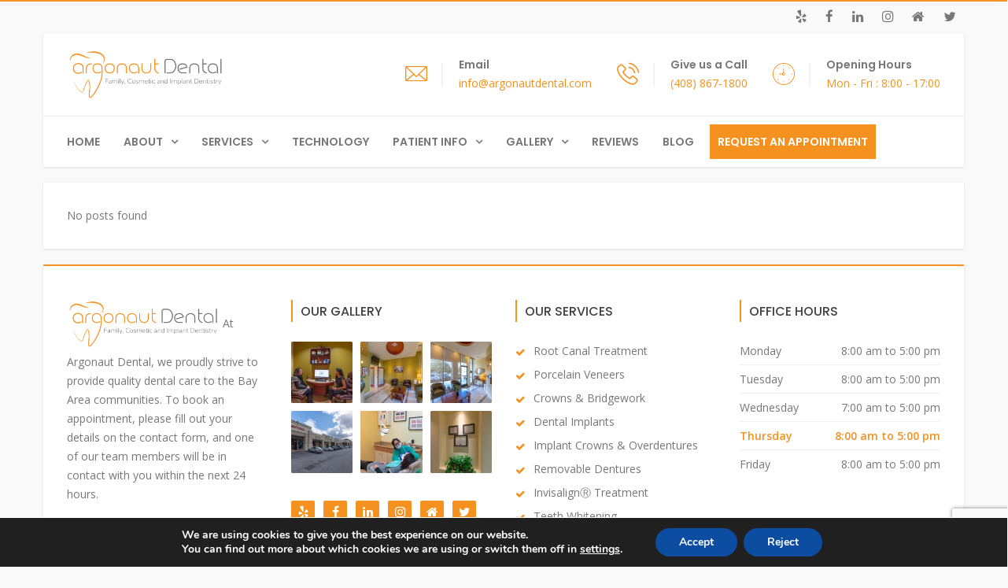

--- FILE ---
content_type: text/html; charset=UTF-8
request_url: https://argonautdental.com/?s=KU%EF%BF%BD%EF%BF%BD%EF%BF%BD%EF%BF%BD%EF%BF%BD%EF%BF%BDapp%EF%BF%BD%EF%BF%BD%EF%BF%BD%EF%BF%BD%EF%BF%BD%EF%BF%BD%EF%BF%BD%EF%BF%BD%EF%BF%BD%EF%BF%BD%EF%BF%BD%EF%BF%BD-%EF%BF%BD%EF%BF%BD%EF%BF%BD%EF%BF%BD%EF%BF%BD%EF%BF%BD%EF%BF%BD%EF%BF%BD%EF%BF%BD%EF%BF%BD%EF%BF%BD%EF%BF%BD%EF%BF%BD%EF%BF%BD%EF%BF%BD%EF%BF%BD%EF%BF%BD%EF%BF%BD%EF%BF%BD%EF%BF%BD%EF%BF%BD%EF%BF%BD%EF%BF%BD%EF%BF%BD%EF%BF%BD%EF%BF%BD%EF%BF%BD%EF%BF%BD%EF%BF%BD%EF%BF%BD-(%EF%BF%BD%EF%BF%BD%EF%BF%BD%EF%BF%BD%EF%BF%BD%EF%BF%BD%EF%BF%BD%EF%BF%BD%EF%BF%BD%EF%BF%BD%EF%BF%BD%EF%BF%BD360bet.net%EF%BF%BD%EF%BF%BD%EF%BF%BD%EF%BF%BD%EF%BF%BD%EF%BF%BD)-KU%EF%BF%BD%EF%BF%BD%EF%BF%BD%EF%BF%BD%EF%BF%BD%EF%BF%BDapp%EF%BF%BD%EF%BF%BD%EF%BF%BD%EF%BF%BD%EF%BF%BD%EF%BF%BD%EF%BF%BD%EF%BF%BD%EF%BF%BD%EF%BF%BD%EF%BF%BD%EF%BF%BD-%EF%BF%BD%EF%BF%BD%EF%BF%BD%EF%BF%BD%EF%BF%BD%EF%BF%BD1946%EF%BF%BD%EF%BF%BD%EF%BF%BD%EF%BF%BD%EF%BF%BD%EF%BF%BD%EF%BF%BD%EF%BF%BD%EF%BF%BD%EF%BF%BD%EF%BF%BD%EF%BF%BD%EF%BF%BD%EF%BF%BD%EF%BF%BD%EF%BF%BD%EF%BF%BD%EF%BF%BD%EF%BF%BD%EF%BF%BD%EF%BF%BD%EF%BF%BD%EF%BF%BD%EF%BF%BD-%EF%BF%BD%EF%BF%BD%EF%BF%BD%EF%BF%BD%EF%BF%BD%EF%BF%BD%EF%BF%BD%EF%BF%BD%EF%BF%BD%EF%BF%BD%EF%BF%BD%EF%BF%BD%EF%BF%BD%EF%BF%BD%EF%BF%BD%EF%BF%BD%EF%BF%BD%EF%BF%BD%EF%BF%BD%EF%BF%BD%EF%BF%BD315bet.net%EF%BF%BD%EF%BF%BD%EF%BF%BD%EF%BF%BD%EF%BF%BD%EF%BF%BD%EF%BF%BD%EF%BF%BD%EF%BF%BD-KU%EF%BF%BD%EF%BF%BD%EF%BF%BD%EF%BF%BD%EF%BF%BD%EF%BF%BDapp%EF%BF%BD%EF%BF%BD%EF%BF%BD%EF%BF%BD%EF%BF%BD%EF%BF%BD%EF%BF%BD%EF%BF%BD%EF%BF%BD%EF%BF%BD%EF%BF%BD%EF%BF%BD-KU%EF%BF%BD%EF%BF%BD%EF%BF%BD%EF%BF%BD%EF%BF%BD%EF%BF%BDapp%EF%BF%BD%EF%BF%BD%EF%BF%BD%EF%BF%BD%EF%BF%BD%EF%BF%BD%EF%BF%BD%EF%BF%BD%EF%BF%BD%EF%BF%BD%EF%BF%BD%EF%BF%BD-KU%EF%BF%BD%EF%BF%BD%EF%BF%BD%EF%BF%BD%EF%BF%BD%EF%BF%BDapp%EF%BF%BD%EF%BF%BD%EF%BF%BD%EF%BF%BD%EF%BF%BD%EF%BF%BD%EF%BF%BD%EF%BF%BD%EF%BF%BD%EF%BF%BD%EF%BF%BD%EF%BF%BD-(%EF%BF%BD%EF%BF%BD%EF%BF%BD%EF%BF%BD%EF%BF%BD%EF%BF%BD%EF%BF%BD%EF%BF%BD%EF%BF%BD%EF%BF%BD%EF%BF%BD%EF%BF%BDbet25.net%EF%BF%BD%EF%BF%BD%EF%BF%BD%EF%BF%BD%EF%BF%BD%EF%BF%BD)
body_size: 18259
content:



<!DOCTYPE html>
<html dir="ltr" lang="en-US" prefix="og: https://ogp.me/ns#">
<head>
	<meta charset="UTF-8">
    <meta name="google-site-verification" content="HSEBRaxPVW-gkUOKrH-xPvRuChUyrUWCvvS5THMMBZ4"/>
	<!--[if IE]><meta http-equiv='X-UA-Compatible' content='IE=edge,chrome=1'><![endif]-->
	<meta name="viewport" content="width=device-width, initial-scale=1.0, maximum-scale=1.0, user-scalable=0">

	<link rel="pingback" href="https://argonautdental.com/xmlrpc.php">
    <script type="application/ld+json">
{
  "@context": "https://schema.org",
  "@type": "Dentist",
  "name": "Argonaut Dental",
  "image": "https://argonautdental.com/wp-content/uploads/2019/04/dentalpress-logo-horizontal-1.png",
  "@id": "https://argonautdental.com",
  "url": "https://argonautdental.com/",
  "telephone": "(408) 867-1800",
  "priceRange": "$100 to $3000",
  "address": {
    "@type": "PostalAddress",
    "streetAddress": "12860 Saratoga Sunnyvale Rd",
    "addressLocality": "Saratoga",
    "addressRegion": "CA",
    "postalCode": "95070",
    "addressCountry": "US"
  },
  "geo": {
    "@type": "GeoCoordinates",
    "latitude": 37.2815929,
    "longitude": -122.0312032
  },
  "openingHoursSpecification": [{
    "@type": "OpeningHoursSpecification",
    "dayOfWeek": [
      "Monday",
      "Tuesday"
    ],
    "opens": "08:00",
    "closes": "17:00"
  },{
    "@type": "OpeningHoursSpecification",
    "dayOfWeek": "Wednesday",
    "opens": "07:00",
    "closes": "17:00"
  },{
    "@type": "OpeningHoursSpecification",
    "dayOfWeek": [
      "Friday",
      "Thursday"
    ],
    "opens": "08:00",
    "closes": "17:00"
  }] 
}
</script>


	<title>KU������app������������-������������������������������-(������������360bet.net������)-KU������app������������-������1946������������������������-���������������������315bet.net���������-KU������app������������-KU������app������������-KU������app������������-(������������bet25.net������) - Best Dentist in Saratoga, Dentist Near Me | Argonaut Dental</title>
<style type="text/css" media="screen">#ui-datepicker-div.booked_custom_date_picker table.ui-datepicker-calendar tbody td a.ui-state-active,#ui-datepicker-div.booked_custom_date_picker table.ui-datepicker-calendar tbody td a.ui-state-active:hover,body #booked-profile-page input[type="submit"].button-primary:hover,body .booked-list-view button.button:hover,body .booked-list-view input[type="submit"].button-primary:hover,body table.booked-calendar input[type="submit"].button-primary:hover,body .booked-modal input[type="submit"].button-primary:hover,body table.booked-calendar th,body table.booked-calendar thead,body table.booked-calendar thead th,body table.booked-calendar .booked-appt-list .timeslot .timeslot-people button:hover,body #booked-profile-page .booked-profile-header,body #booked-profile-page .booked-tabs li.active a,body #booked-profile-page .booked-tabs li.active a:hover,body #booked-profile-page .appt-block .google-cal-button>a:hover,#ui-datepicker-div.booked_custom_date_picker .ui-datepicker-header{background:#5bcc9f!important}body #booked-profile-page input[type="submit"].button-primary:hover,body table.booked-calendar input[type="submit"].button-primary:hover,body .booked-list-view button.button:hover,body .booked-list-view input[type="submit"].button-primary:hover,body .booked-modal input[type="submit"].button-primary:hover,body table.booked-calendar th,body table.booked-calendar .booked-appt-list .timeslot .timeslot-people button:hover,body #booked-profile-page .booked-profile-header,body #booked-profile-page .appt-block .google-cal-button>a:hover{border-color:#5bcc9f!important}body table.booked-calendar tr.days,body table.booked-calendar tr.days th,body .booked-calendarSwitcher.calendar,body #booked-profile-page .booked-tabs,#ui-datepicker-div.booked_custom_date_picker table.ui-datepicker-calendar thead,#ui-datepicker-div.booked_custom_date_picker table.ui-datepicker-calendar thead th{background:#414141!important}body table.booked-calendar tr.days th,body #booked-profile-page .booked-tabs{border-color:#414141!important}#ui-datepicker-div.booked_custom_date_picker table.ui-datepicker-calendar tbody td.ui-datepicker-today a,#ui-datepicker-div.booked_custom_date_picker table.ui-datepicker-calendar tbody td.ui-datepicker-today a:hover,body #booked-profile-page input[type="submit"].button-primary,body table.booked-calendar input[type="submit"].button-primary,body .booked-list-view button.button,body .booked-list-view input[type="submit"].button-primary,body .booked-list-view button.button,body .booked-list-view input[type="submit"].button-primary,body .booked-modal input[type="submit"].button-primary,body table.booked-calendar .booked-appt-list .timeslot .timeslot-people button,body #booked-profile-page .booked-profile-appt-list .appt-block.approved .status-block,body #booked-profile-page .appt-block .google-cal-button>a,body .booked-modal p.booked-title-bar,body table.booked-calendar td:hover .date span,body .booked-list-view a.booked_list_date_picker_trigger.booked-dp-active,body .booked-list-view a.booked_list_date_picker_trigger.booked-dp-active:hover,.booked-ms-modal .booked-book-appt{background:#5bcc9f}body #booked-profile-page input[type="submit"].button-primary,body table.booked-calendar input[type="submit"].button-primary,body .booked-list-view button.button,body .booked-list-view input[type="submit"].button-primary,body .booked-list-view button.button,body .booked-list-view input[type="submit"].button-primary,body .booked-modal input[type="submit"].button-primary,body #booked-profile-page .appt-block .google-cal-button>a,body table.booked-calendar .booked-appt-list .timeslot .timeslot-people button,body .booked-list-view a.booked_list_date_picker_trigger.booked-dp-active,body .booked-list-view a.booked_list_date_picker_trigger.booked-dp-active:hover{border-color:#5bcc9f}body .booked-modal .bm-window p i.fa,body .booked-modal .bm-window a,body .booked-appt-list .booked-public-appointment-title,body .booked-modal .bm-window p.appointment-title,.booked-ms-modal.visible:hover .booked-book-appt{color:#5bcc9f}.booked-appt-list .timeslot.has-title .booked-public-appointment-title{color:inherit}</style>
		<!-- All in One SEO 4.6.4 - aioseo.com -->
		<meta name="robots" content="noindex, max-snippet:-1, max-image-preview:large, max-video-preview:-1"/>
		<meta name="generator" content="All in One SEO (AIOSEO) 4.6.4"/>
		<script type="application/ld+json" class="aioseo-schema">
			{"@context":"https:\/\/schema.org","@graph":[{"@type":"BreadcrumbList","@id":"https:\/\/argonautdental.com\/#breadcrumblist","itemListElement":[{"@type":"ListItem","@id":"https:\/\/argonautdental.com\/#listItem","position":1,"name":"Home","item":"https:\/\/argonautdental.com\/","nextItem":"https:\/\/argonautdental.com\/#listItem"},{"@type":"ListItem","@id":"https:\/\/argonautdental.com\/#listItem","position":2,"name":"KU\ufffd\ufffd\ufffd\ufffd\ufffd\ufffdapp\ufffd\ufffd\ufffd\ufffd\ufffd\ufffd\ufffd\ufffd\ufffd\ufffd\ufffd\ufffd-\ufffd\ufffd\ufffd\ufffd\ufffd\ufffd\ufffd\ufffd\ufffd\ufffd\ufffd\ufffd\ufffd\ufffd\ufffd\ufffd\ufffd\ufffd\ufffd\ufffd\ufffd\ufffd\ufffd\ufffd\ufffd\ufffd\ufffd\ufffd\ufffd\ufffd-(\ufffd\ufffd\ufffd\ufffd\ufffd\ufffd\ufffd\ufffd\ufffd\ufffd\ufffd\ufffd360bet.net\ufffd\ufffd\ufffd\ufffd\ufffd\ufffd)-KU\ufffd\ufffd\ufffd\ufffd\ufffd\ufffdapp\ufffd\ufffd\ufffd\ufffd\ufffd\ufffd\ufffd\ufffd\ufffd\ufffd\ufffd\ufffd-\ufffd\ufffd\ufffd\ufffd\ufffd\ufffd1946\ufffd\ufffd\ufffd\ufffd\ufffd\ufffd\ufffd\ufffd\ufffd\ufffd\ufffd\ufffd\ufffd\ufffd\ufffd\ufffd\ufffd\ufffd\ufffd\ufffd\ufffd\ufffd\ufffd\ufffd-\ufffd\ufffd\ufffd\ufffd\ufffd\ufffd\ufffd\ufffd\ufffd\ufffd\ufffd\ufffd\ufffd\ufffd\ufffd\ufffd\ufffd\ufffd\ufffd\ufffd\ufffd315bet.net\ufffd\ufffd\ufffd\ufffd\ufffd\ufffd\ufffd\ufffd\ufffd-KU\ufffd\ufffd\ufffd\ufffd\ufffd\ufffdapp\ufffd\ufffd\ufffd\ufffd\ufffd\ufffd\ufffd\ufffd\ufffd\ufffd\ufffd\ufffd-KU\ufffd\ufffd\ufffd\ufffd\ufffd\ufffdapp\ufffd\ufffd\ufffd\ufffd\ufffd\ufffd\ufffd\ufffd\ufffd\ufffd\ufffd\ufffd-KU\ufffd\ufffd\ufffd\ufffd\ufffd\ufffdapp\ufffd\ufffd\ufffd\ufffd\ufffd\ufffd\ufffd\ufffd\ufffd\ufffd\ufffd\ufffd-(\ufffd\ufffd\ufffd\ufffd\ufffd\ufffd\ufffd\ufffd\ufffd\ufffd\ufffd\ufffdbet25.net\ufffd\ufffd\ufffd\ufffd\ufffd\ufffd)","previousItem":"https:\/\/argonautdental.com\/#listItem"}]},{"@type":"Organization","@id":"https:\/\/argonautdental.com\/#organization","name":"Best Dentist in Saratoga, Dentist Near Me | Argonaut Dental","url":"https:\/\/argonautdental.com\/"},{"@type":"SearchResultsPage","@id":"https:\/\/argonautdental.com\/#searchresultspage","url":"https:\/\/argonautdental.com\/","name":"KU\ufffd\ufffd\ufffd\ufffd\ufffd\ufffdapp\ufffd\ufffd\ufffd\ufffd\ufffd\ufffd\ufffd\ufffd\ufffd\ufffd\ufffd\ufffd-\ufffd\ufffd\ufffd\ufffd\ufffd\ufffd\ufffd\ufffd\ufffd\ufffd\ufffd\ufffd\ufffd\ufffd\ufffd\ufffd\ufffd\ufffd\ufffd\ufffd\ufffd\ufffd\ufffd\ufffd\ufffd\ufffd\ufffd\ufffd\ufffd\ufffd-(\ufffd\ufffd\ufffd\ufffd\ufffd\ufffd\ufffd\ufffd\ufffd\ufffd\ufffd\ufffd360bet.net\ufffd\ufffd\ufffd\ufffd\ufffd\ufffd)-KU\ufffd\ufffd\ufffd\ufffd\ufffd\ufffdapp\ufffd\ufffd\ufffd\ufffd\ufffd\ufffd\ufffd\ufffd\ufffd\ufffd\ufffd\ufffd-\ufffd\ufffd\ufffd\ufffd\ufffd\ufffd1946\ufffd\ufffd\ufffd\ufffd\ufffd\ufffd\ufffd\ufffd\ufffd\ufffd\ufffd\ufffd\ufffd\ufffd\ufffd\ufffd\ufffd\ufffd\ufffd\ufffd\ufffd\ufffd\ufffd\ufffd-\ufffd\ufffd\ufffd\ufffd\ufffd\ufffd\ufffd\ufffd\ufffd\ufffd\ufffd\ufffd\ufffd\ufffd\ufffd\ufffd\ufffd\ufffd\ufffd\ufffd\ufffd315bet.net\ufffd\ufffd\ufffd\ufffd\ufffd\ufffd\ufffd\ufffd\ufffd-KU\ufffd\ufffd\ufffd\ufffd\ufffd\ufffdapp\ufffd\ufffd\ufffd\ufffd\ufffd\ufffd\ufffd\ufffd\ufffd\ufffd\ufffd\ufffd-KU\ufffd\ufffd\ufffd\ufffd\ufffd\ufffdapp\ufffd\ufffd\ufffd\ufffd\ufffd\ufffd\ufffd\ufffd\ufffd\ufffd\ufffd\ufffd-KU\ufffd\ufffd\ufffd\ufffd\ufffd\ufffdapp\ufffd\ufffd\ufffd\ufffd\ufffd\ufffd\ufffd\ufffd\ufffd\ufffd\ufffd\ufffd-(\ufffd\ufffd\ufffd\ufffd\ufffd\ufffd\ufffd\ufffd\ufffd\ufffd\ufffd\ufffdbet25.net\ufffd\ufffd\ufffd\ufffd\ufffd\ufffd) - Best Dentist in Saratoga, Dentist Near Me | Argonaut Dental","inLanguage":"en-US","isPartOf":{"@id":"https:\/\/argonautdental.com\/#website"},"breadcrumb":{"@id":"https:\/\/argonautdental.com\/#breadcrumblist"}},{"@type":"WebSite","@id":"https:\/\/argonautdental.com\/#website","url":"https:\/\/argonautdental.com\/","name":"Best Dentist in Saratoga, Dentist Near Me | Argonaut Dental","inLanguage":"en-US","publisher":{"@id":"https:\/\/argonautdental.com\/#organization"}}]}
		</script>
		<!-- All in One SEO -->

<link rel='dns-prefetch' href='//www.google.com'/>
<link rel='dns-prefetch' href='//fonts.googleapis.com'/>
<link rel='dns-prefetch' href='//s.w.org'/>
<link rel="alternate" type="application/rss+xml" title="Best Dentist in Saratoga, Dentist Near Me | Argonaut Dental &raquo; Feed" href="https://argonautdental.com/feed/"/>
<link rel="alternate" type="application/rss+xml" title="Best Dentist in Saratoga, Dentist Near Me | Argonaut Dental &raquo; Comments Feed" href="https://argonautdental.com/comments/feed/"/>
<link rel="alternate" type="application/rss+xml" title="Best Dentist in Saratoga, Dentist Near Me | Argonaut Dental &raquo; Search Results for &#8220;KU������app������������-������������������������������-(������������360bet.net������)-KU������app������������-������1946������������������������-���������������������315bet.net���������-KU������app������������-KU������app������������-KU������app������������-(������������bet25.net������)&#8221; Feed" href="https://argonautdental.com/search/KU%EF%BF%BD%EF%BF%BD%EF%BF%BD%EF%BF%BD%EF%BF%BD%EF%BF%BDapp%EF%BF%BD%EF%BF%BD%EF%BF%BD%EF%BF%BD%EF%BF%BD%EF%BF%BD%EF%BF%BD%EF%BF%BD%EF%BF%BD%EF%BF%BD%EF%BF%BD%EF%BF%BD-%EF%BF%BD%EF%BF%BD%EF%BF%BD%EF%BF%BD%EF%BF%BD%EF%BF%BD%EF%BF%BD%EF%BF%BD%EF%BF%BD%EF%BF%BD%EF%BF%BD%EF%BF%BD%EF%BF%BD%EF%BF%BD%EF%BF%BD%EF%BF%BD%EF%BF%BD%EF%BF%BD%EF%BF%BD%EF%BF%BD%EF%BF%BD%EF%BF%BD%EF%BF%BD%EF%BF%BD%EF%BF%BD%EF%BF%BD%EF%BF%BD%EF%BF%BD%EF%BF%BD%EF%BF%BD-%28%EF%BF%BD%EF%BF%BD%EF%BF%BD%EF%BF%BD%EF%BF%BD%EF%BF%BD%EF%BF%BD%EF%BF%BD%EF%BF%BD%EF%BF%BD%EF%BF%BD%EF%BF%BD360bet.net%EF%BF%BD%EF%BF%BD%EF%BF%BD%EF%BF%BD%EF%BF%BD%EF%BF%BD%29-KU%EF%BF%BD%EF%BF%BD%EF%BF%BD%EF%BF%BD%EF%BF%BD%EF%BF%BDapp%EF%BF%BD%EF%BF%BD%EF%BF%BD%EF%BF%BD%EF%BF%BD%EF%BF%BD%EF%BF%BD%EF%BF%BD%EF%BF%BD%EF%BF%BD%EF%BF%BD%EF%BF%BD-%EF%BF%BD%EF%BF%BD%EF%BF%BD%EF%BF%BD%EF%BF%BD%EF%BF%BD1946%EF%BF%BD%EF%BF%BD%EF%BF%BD%EF%BF%BD%EF%BF%BD%EF%BF%BD%EF%BF%BD%EF%BF%BD%EF%BF%BD%EF%BF%BD%EF%BF%BD%EF%BF%BD%EF%BF%BD%EF%BF%BD%EF%BF%BD%EF%BF%BD%EF%BF%BD%EF%BF%BD%EF%BF%BD%EF%BF%BD%EF%BF%BD%EF%BF%BD%EF%BF%BD%EF%BF%BD-%EF%BF%BD%EF%BF%BD%EF%BF%BD%EF%BF%BD%EF%BF%BD%EF%BF%BD%EF%BF%BD%EF%BF%BD%EF%BF%BD%EF%BF%BD%EF%BF%BD%EF%BF%BD%EF%BF%BD%EF%BF%BD%EF%BF%BD%EF%BF%BD%EF%BF%BD%EF%BF%BD%EF%BF%BD%EF%BF%BD%EF%BF%BD315bet.net%EF%BF%BD%EF%BF%BD%EF%BF%BD%EF%BF%BD%EF%BF%BD%EF%BF%BD%EF%BF%BD%EF%BF%BD%EF%BF%BD-KU%EF%BF%BD%EF%BF%BD%EF%BF%BD%EF%BF%BD%EF%BF%BD%EF%BF%BDapp%EF%BF%BD%EF%BF%BD%EF%BF%BD%EF%BF%BD%EF%BF%BD%EF%BF%BD%EF%BF%BD%EF%BF%BD%EF%BF%BD%EF%BF%BD%EF%BF%BD%EF%BF%BD-KU%EF%BF%BD%EF%BF%BD%EF%BF%BD%EF%BF%BD%EF%BF%BD%EF%BF%BDapp%EF%BF%BD%EF%BF%BD%EF%BF%BD%EF%BF%BD%EF%BF%BD%EF%BF%BD%EF%BF%BD%EF%BF%BD%EF%BF%BD%EF%BF%BD%EF%BF%BD%EF%BF%BD-KU%EF%BF%BD%EF%BF%BD%EF%BF%BD%EF%BF%BD%EF%BF%BD%EF%BF%BDapp%EF%BF%BD%EF%BF%BD%EF%BF%BD%EF%BF%BD%EF%BF%BD%EF%BF%BD%EF%BF%BD%EF%BF%BD%EF%BF%BD%EF%BF%BD%EF%BF%BD%EF%BF%BD-%28%EF%BF%BD%EF%BF%BD%EF%BF%BD%EF%BF%BD%EF%BF%BD%EF%BF%BD%EF%BF%BD%EF%BF%BD%EF%BF%BD%EF%BF%BD%EF%BF%BD%EF%BF%BDbet25.net%EF%BF%BD%EF%BF%BD%EF%BF%BD%EF%BF%BD%EF%BF%BD%EF%BF%BD%29/feed/rss2/"/>
		<script type="text/javascript">window._wpemojiSettings={"baseUrl":"https:\/\/s.w.org\/images\/core\/emoji\/13.0.0\/72x72\/","ext":".png","svgUrl":"https:\/\/s.w.org\/images\/core\/emoji\/13.0.0\/svg\/","svgExt":".svg","source":{"concatemoji":"https:\/\/argonautdental.com\/wp-includes\/js\/wp-emoji-release.min.js?ver=5.5.17"}};!function(e,a,t){var n,r,o,i=a.createElement("canvas"),p=i.getContext&&i.getContext("2d");function s(e,t){var a=String.fromCharCode;p.clearRect(0,0,i.width,i.height),p.fillText(a.apply(this,e),0,0);e=i.toDataURL();return p.clearRect(0,0,i.width,i.height),p.fillText(a.apply(this,t),0,0),e===i.toDataURL()}function c(e){var t=a.createElement("script");t.src=e,t.defer=t.type="text/javascript",a.getElementsByTagName("head")[0].appendChild(t)}for(o=Array("flag","emoji"),t.supports={everything:!0,everythingExceptFlag:!0},r=0;r<o.length;r++)t.supports[o[r]]=function(e){if(!p||!p.fillText)return!1;switch(p.textBaseline="top",p.font="600 32px Arial",e){case"flag":return s([127987,65039,8205,9895,65039],[127987,65039,8203,9895,65039])?!1:!s([55356,56826,55356,56819],[55356,56826,8203,55356,56819])&&!s([55356,57332,56128,56423,56128,56418,56128,56421,56128,56430,56128,56423,56128,56447],[55356,57332,8203,56128,56423,8203,56128,56418,8203,56128,56421,8203,56128,56430,8203,56128,56423,8203,56128,56447]);case"emoji":return!s([55357,56424,8205,55356,57212],[55357,56424,8203,55356,57212])}return!1}(o[r]),t.supports.everything=t.supports.everything&&t.supports[o[r]],"flag"!==o[r]&&(t.supports.everythingExceptFlag=t.supports.everythingExceptFlag&&t.supports[o[r]]);t.supports.everythingExceptFlag=t.supports.everythingExceptFlag&&!t.supports.flag,t.DOMReady=!1,t.readyCallback=function(){t.DOMReady=!0},t.supports.everything||(n=function(){t.readyCallback()},a.addEventListener?(a.addEventListener("DOMContentLoaded",n,!1),e.addEventListener("load",n,!1)):(e.attachEvent("onload",n),a.attachEvent("onreadystatechange",function(){"complete"===a.readyState&&t.readyCallback()})),(n=t.source||{}).concatemoji?c(n.concatemoji):n.wpemoji&&n.twemoji&&(c(n.twemoji),c(n.wpemoji)))}(window,document,window._wpemojiSettings);</script>
		<style type="text/css">img.wp-smiley,img.emoji{display:inline!important;border:none!important;box-shadow:none!important;height:1em!important;width:1em!important;margin:0 .07em!important;vertical-align:-.1em!important;background:none!important;padding:0!important}</style>
	<link rel='stylesheet' id='wp-block-library-css' href='https://argonautdental.com/wp-includes/css/dist/block-library/style.min.css?ver=5.5.17' type='text/css' media='all'/>
<link rel='stylesheet' id='booked-icons-css' href='https://argonautdental.com/wp-content/plugins/booked/assets/css/icons.css?ver=2.3' type='text/css' media='all'/>
<link rel='stylesheet' id='booked-tooltipster-css' href='https://argonautdental.com/wp-content/plugins/booked/assets/js/tooltipster/css/tooltipster.css?ver=3.3.0' type='text/css' media='all'/>
<link rel='stylesheet' id='booked-tooltipster-theme-css' href='https://argonautdental.com/wp-content/plugins/booked/assets/js/tooltipster/css/themes/tooltipster-light.css?ver=3.3.0' type='text/css' media='all'/>
<link rel='stylesheet' id='booked-animations-css' href='https://argonautdental.com/wp-content/plugins/booked/assets/css/animations.css?ver=2.3' type='text/css' media='all'/>
<link rel='stylesheet' id='booked-css-css' href='https://argonautdental.com/wp-content/plugins/booked/dist/booked.css?ver=2.3' type='text/css' media='all'/>
<link rel='stylesheet' id='rs-plugin-settings-css' href='https://argonautdental.com/wp-content/plugins/revslider/public/assets/css/settings.css?ver=5.4.6.1' type='text/css' media='all'/>
<style id='rs-plugin-settings-inline-css' type='text/css'>#rs-demo-id{}</style>
<link rel='stylesheet' id='wp-review-slider-pro-public_combine-css' href='https://argonautdental.com/wp-content/plugins/wp-google-places-review-slider/public/css/wprev-public_combine.css?ver=14.1' type='text/css' media='all'/>
<link rel='stylesheet' id='wp-yelp-review-slider-public_template1-css' href='https://argonautdental.com/wp-content/plugins/wp-yelp-review-slider/public/css/wprev-public_template1.css?ver=7.8' type='text/css' media='all'/>
<link rel='stylesheet' id='wpyelp_w3-css' href='https://argonautdental.com/wp-content/plugins/wp-yelp-review-slider/public/css/wpyelp_w3.css?ver=7.8' type='text/css' media='all'/>
<link rel='stylesheet' id='unslider-css' href='https://argonautdental.com/wp-content/plugins/wp-yelp-review-slider/public/css/wprs_unslider.css?ver=7.8' type='text/css' media='all'/>
<link rel='stylesheet' id='unslider-dots-css' href='https://argonautdental.com/wp-content/plugins/wp-yelp-review-slider/public/css/wprs_unslider-dots.css?ver=7.8' type='text/css' media='all'/>
<link rel='stylesheet' id='dentalpress-fonts-css' href='https://fonts.googleapis.com/css?family=Open+Sans%3A300%2C300i%2C400%2C400i%2C600%2C600i%2C700%2C700i%7CPoppins%3A300%2C400%2C500%2C600%2C700&#038;subset=latin%2Clatin-ext&#038;ver=1.2' type='text/css' media='all'/>
<link rel='stylesheet' id='mediaelement-css' href='https://argonautdental.com/wp-includes/js/mediaelement/mediaelementplayer-legacy.min.css?ver=4.2.13-9993131' type='text/css' media='all'/>
<link rel='stylesheet' id='wp-mediaelement-css' href='https://argonautdental.com/wp-includes/js/mediaelement/wp-mediaelement.min.css?ver=5.5.17' type='text/css' media='all'/>
<link rel='stylesheet' id='font-awesome-css' href='https://argonautdental.com/wp-content/themes/dentalpress/assets/lib/font-awesome/css/font-awesome.min.css?ver=4.7.0' type='text/css' media='all'/>
<link rel='stylesheet' id='font-dentalpress-css' href='https://argonautdental.com/wp-content/themes/dentalpress/assets/lib/font-dentalpress/css/font-dentalpress.css?ver=1.2' type='text/css' media='all'/>
<link rel='stylesheet' id='bootstrap-css' href='https://argonautdental.com/wp-content/themes/dentalpress/assets/lib/bootstrap/css/bootstrap.min.css?ver=3.3.6' type='text/css' media='all'/>
<link rel='stylesheet' id='bootstrap-datepicker-css' href='https://argonautdental.com/wp-content/themes/dentalpress/assets/lib/bootstrap-datepicker/bootstrap-datepicker.css?ver=1.5' type='text/css' media='all'/>
<link rel='stylesheet' id='bootstrap-timepicker-css' href='https://argonautdental.com/wp-content/themes/dentalpress/assets/lib/bootstrap-timepicker/bootstrap-timepicker.min.css?ver=0.2.6' type='text/css' media='all'/>
<link rel='stylesheet' id='magnific-popup-css' href='https://argonautdental.com/wp-content/themes/dentalpress/assets/lib/magnific-popup/magnific-popup.min.css?ver=1.1.0' type='text/css' media='all'/>
<link rel='stylesheet' id='owl-carousel-css' href='https://argonautdental.com/wp-content/themes/dentalpress/assets/lib/owl-carousel/owl.carousel.min.css?ver=1.3.3' type='text/css' media='all'/>
<link rel='stylesheet' id='dentalpress-common-css-css' href='https://argonautdental.com/wp-content/themes/dentalpress/assets/css/common.css?ver=1.2' type='text/css' media='all'/>
<link rel='stylesheet' id='dentalpress-main-css' href='https://argonautdental.com/wp-content/themes/dentalpress/style.css?ver=1.2' type='text/css' media='all'/>
<link rel='stylesheet' id='redux-google-fonts-dentalpress_theme_options-css' href='https://fonts.googleapis.com/css?family=Open+Sans%3A300%2C400%2C600%2C700%2C800%2C300italic%2C400italic%2C600italic%2C700italic%2C800italic%7CPoppins%3A600%2C500%2C400&#038;subset=latin&#038;ver=1766572931' type='text/css' media='all'/>
<link rel='stylesheet' id='moove_gdpr_frontend-css' href='https://argonautdental.com/wp-content/plugins/gdpr-cookie-compliance/dist/styles/gdpr-main.css?ver=4.15.0' type='text/css' media='all'/>
<style id='moove_gdpr_frontend-inline-css' type='text/css'>#moove_gdpr_cookie_modal,#moove_gdpr_cookie_info_bar,.gdpr_cookie_settings_shortcode_content{font-family:Nunito,sans-serif}#moove_gdpr_save_popup_settings_button{background-color:#373737;color:#fff}#moove_gdpr_save_popup_settings_button:hover{background-color:#000}#moove_gdpr_cookie_info_bar .moove-gdpr-info-bar-container .moove-gdpr-info-bar-content a.mgbutton,#moove_gdpr_cookie_info_bar .moove-gdpr-info-bar-container .moove-gdpr-info-bar-content button.mgbutton{background-color:#0c4da2}#moove_gdpr_cookie_modal .moove-gdpr-modal-content .moove-gdpr-modal-footer-content .moove-gdpr-button-holder a.mgbutton,#moove_gdpr_cookie_modal .moove-gdpr-modal-content .moove-gdpr-modal-footer-content .moove-gdpr-button-holder button.mgbutton,.gdpr_cookie_settings_shortcode_content .gdpr-shr-button.button-green{background-color:#0c4da2;border-color:#0c4da2}#moove_gdpr_cookie_modal .moove-gdpr-modal-content .moove-gdpr-modal-footer-content .moove-gdpr-button-holder a.mgbutton:hover,#moove_gdpr_cookie_modal .moove-gdpr-modal-content .moove-gdpr-modal-footer-content .moove-gdpr-button-holder button.mgbutton:hover,.gdpr_cookie_settings_shortcode_content .gdpr-shr-button.button-green:hover{background-color:#fff;color:#0c4da2}#moove_gdpr_cookie_modal .moove-gdpr-modal-content .moove-gdpr-modal-close i,#moove_gdpr_cookie_modal .moove-gdpr-modal-content .moove-gdpr-modal-close span.gdpr-icon{background-color:#0c4da2;border:1px solid #0c4da2}#moove_gdpr_cookie_info_bar span.change-settings-button.focus-g,#moove_gdpr_cookie_info_bar span.change-settings-button:focus,#moove_gdpr_cookie_info_bar button.change-settings-button.focus-g,#moove_gdpr_cookie_info_bar button.change-settings-button:focus{-webkit-box-shadow:0 0 1px 3px #0c4da2;-moz-box-shadow:0 0 1px 3px #0c4da2;box-shadow:0 0 1px 3px #0c4da2}#moove_gdpr_cookie_modal .moove-gdpr-modal-content .moove-gdpr-modal-close i:hover,#moove_gdpr_cookie_modal .moove-gdpr-modal-content .moove-gdpr-modal-close span.gdpr-icon:hover,#moove_gdpr_cookie_info_bar span[data-href]>u.change-settings-button{color:#0c4da2}#moove_gdpr_cookie_modal .moove-gdpr-modal-content .moove-gdpr-modal-left-content #moove-gdpr-menu li.menu-item-selected a span.gdpr-icon,#moove_gdpr_cookie_modal .moove-gdpr-modal-content .moove-gdpr-modal-left-content #moove-gdpr-menu li.menu-item-selected button span.gdpr-icon{color:inherit}#moove_gdpr_cookie_modal .moove-gdpr-modal-content .moove-gdpr-modal-left-content #moove-gdpr-menu li a span.gdpr-icon,#moove_gdpr_cookie_modal .moove-gdpr-modal-content .moove-gdpr-modal-left-content #moove-gdpr-menu li button span.gdpr-icon{color:inherit}#moove_gdpr_cookie_modal .gdpr-acc-link{line-height:0;font-size:0;color:transparent;position:absolute}#moove_gdpr_cookie_modal .moove-gdpr-modal-content .moove-gdpr-modal-close:hover i,#moove_gdpr_cookie_modal .moove-gdpr-modal-content .moove-gdpr-modal-left-content #moove-gdpr-menu li a,#moove_gdpr_cookie_modal .moove-gdpr-modal-content .moove-gdpr-modal-left-content #moove-gdpr-menu li button,#moove_gdpr_cookie_modal .moove-gdpr-modal-content .moove-gdpr-modal-left-content #moove-gdpr-menu li button i,#moove_gdpr_cookie_modal .moove-gdpr-modal-content .moove-gdpr-modal-left-content #moove-gdpr-menu li a i,#moove_gdpr_cookie_modal .moove-gdpr-modal-content .moove-gdpr-tab-main .moove-gdpr-tab-main-content a:hover,#moove_gdpr_cookie_info_bar.moove-gdpr-dark-scheme .moove-gdpr-info-bar-container .moove-gdpr-info-bar-content a.mgbutton:hover,#moove_gdpr_cookie_info_bar.moove-gdpr-dark-scheme .moove-gdpr-info-bar-container .moove-gdpr-info-bar-content button.mgbutton:hover,#moove_gdpr_cookie_info_bar.moove-gdpr-dark-scheme .moove-gdpr-info-bar-container .moove-gdpr-info-bar-content a:hover,#moove_gdpr_cookie_info_bar.moove-gdpr-dark-scheme .moove-gdpr-info-bar-container .moove-gdpr-info-bar-content button:hover,#moove_gdpr_cookie_info_bar.moove-gdpr-dark-scheme .moove-gdpr-info-bar-container .moove-gdpr-info-bar-content span.change-settings-button:hover,#moove_gdpr_cookie_info_bar.moove-gdpr-dark-scheme .moove-gdpr-info-bar-container .moove-gdpr-info-bar-content button.change-settings-button:hover,#moove_gdpr_cookie_info_bar.moove-gdpr-dark-scheme .moove-gdpr-info-bar-container .moove-gdpr-info-bar-content u.change-settings-button:hover,#moove_gdpr_cookie_info_bar span[data-href]>u.change-settings-button,#moove_gdpr_cookie_info_bar.moove-gdpr-dark-scheme .moove-gdpr-info-bar-container .moove-gdpr-info-bar-content a.mgbutton.focus-g,#moove_gdpr_cookie_info_bar.moove-gdpr-dark-scheme .moove-gdpr-info-bar-container .moove-gdpr-info-bar-content button.mgbutton.focus-g,#moove_gdpr_cookie_info_bar.moove-gdpr-dark-scheme .moove-gdpr-info-bar-container .moove-gdpr-info-bar-content a.focus-g,#moove_gdpr_cookie_info_bar.moove-gdpr-dark-scheme .moove-gdpr-info-bar-container .moove-gdpr-info-bar-content button.focus-g,#moove_gdpr_cookie_info_bar.moove-gdpr-dark-scheme .moove-gdpr-info-bar-container .moove-gdpr-info-bar-content a.mgbutton:focus,#moove_gdpr_cookie_info_bar.moove-gdpr-dark-scheme .moove-gdpr-info-bar-container .moove-gdpr-info-bar-content button.mgbutton:focus,#moove_gdpr_cookie_info_bar.moove-gdpr-dark-scheme .moove-gdpr-info-bar-container .moove-gdpr-info-bar-content a:focus,#moove_gdpr_cookie_info_bar.moove-gdpr-dark-scheme .moove-gdpr-info-bar-container .moove-gdpr-info-bar-content button:focus,#moove_gdpr_cookie_info_bar.moove-gdpr-dark-scheme .moove-gdpr-info-bar-container .moove-gdpr-info-bar-content span.change-settings-button.focus-g,span.change-settings-button:focus,button.change-settings-button.focus-g,button.change-settings-button:focus,#moove_gdpr_cookie_info_bar.moove-gdpr-dark-scheme .moove-gdpr-info-bar-container .moove-gdpr-info-bar-content u.change-settings-button.focus-g,#moove_gdpr_cookie_info_bar.moove-gdpr-dark-scheme .moove-gdpr-info-bar-container .moove-gdpr-info-bar-content u.change-settings-button:focus{color:#0c4da2}#moove_gdpr_cookie_modal.gdpr_lightbox-hide{display:none}</style>
<script type='text/javascript' src='https://argonautdental.com/wp-includes/js/jquery/jquery.js?ver=1.12.4-wp' id='jquery-core-js'></script>
<script type='text/javascript' src='https://argonautdental.com/wp-content/plugins/revslider/public/assets/js/jquery.themepunch.tools.min.js?ver=5.4.6.1' id='tp-tools-js'></script>
<script type='text/javascript' src='https://argonautdental.com/wp-content/plugins/revslider/public/assets/js/jquery.themepunch.revolution.min.js?ver=5.4.6.1' id='revmin-js'></script>
<script type='text/javascript' src='https://argonautdental.com/wp-content/plugins/wp-yelp-review-slider/public/js/wprs-unslider-swipe.js?ver=7.8' id='wp-yelp-review-slider_unslider-min-js'></script>
<script type='text/javascript' src='https://argonautdental.com/wp-content/plugins/wp-yelp-review-slider/public/js/wprev-public.js?ver=7.8' id='wp-yelp-review-slider_plublic-js'></script>
<link rel="https://api.w.org/" href="https://argonautdental.com/wp-json/"/><link rel="EditURI" type="application/rsd+xml" title="RSD" href="https://argonautdental.com/xmlrpc.php?rsd"/>
<link rel="wlwmanifest" type="application/wlwmanifest+xml" href="https://argonautdental.com/wp-includes/wlwmanifest.xml"/> 
<meta name="generator" content="WordPress 5.5.17"/>
		<script>(function(){window.onpageshow=function(event){if(typeof window.wpforms!=='undefined'&&event.persisted){window.location.reload();}};}());</script>
		
			<meta name="generator" content="Powered by FlexiPress"/>
			<style type="text/css" id="dentalpress_custom-css">body:before{background:-moz-linear-gradient(left,#f5911f 0,#f5911f 25%,#f5911f 25%,#f5911f 50%,#f5911f 50%,#f5911f 75%,#f5911f 75%,#f5911f 100%);background:-webkit-linear-gradient(left,#f5911f 0,#f5911f 25%,#f5911f 25%,#f5911f 50%,#f5911f 50%,#f5911f 75%,#f5911f 75%,#f5911f 100%);background:-webkit-linear-gradient(right,#f5911f 0,#f5911f 25%,#f5911f 25%,#f5911f 50%,#f5911f 50%,#f5911f 75%,#f5911f 75%,#f5911f 100%);background:-o-linear-gradient(right,#f5911f 0,#f5911f 25%,#f5911f 25%,#f5911f 50%,#f5911f 50%,#f5911f 75%,#f5911f 75%,#f5911f 100%);background:-ms-linear-gradient(right,#f5911f 0,#f5911f 25%,#f5911f 25%,#f5911f 50%,#f5911f 50%,#f5911f 75%,#f5911f 75%,#f5911f 100%);background:-moz-linear-gradient(right,#f5911f 0,#f5911f 25%,#f5911f 25%,#f5911f 50%,#f5911f 50%,#f5911f 75%,#f5911f 75%,#f5911f 100%);background:linear-gradient(to right,#f5911f 0,#f5911f 25%,#f5911f 25%,#f5911f 50%,#f5911f 50%,#f5911f 75%,#f5911f 75%,#f5911f 100%)}::-moz-selection{background-color:#f5911f}::selection{background-color:#f5911f}a{color:#f5911f}a:hover{color:#f5911f}a.vu_link-inverse{color:#f5911f}a.vu_link-inverse:hover{color:#f5911f}blockquote{border-left:2px solid #f5911f}.vu_info-item .vu_ii-icon{color:#f5911f}.vu_top-bar a:hover{color:#f5911f}.vu_tb-list .sub-menu li a:hover{color:#f5911f}.vu_top-bar .vu_social-icon a:hover{color:#f5911f}.vu_main-navigation>ul>li:before,.vu_main-navigation>ul>li.current-menu-parent:before,.vu_main-navigation>ul>li.current-menu-ancestor:before,.vu_main-navigation>ul>li.current-menu-item:before{background-color:#f5911f}.vu_main-navigation ul li a:hover,.vu_main-navigation ul li:hover>a,.vu_main-navigation ul li.current-menu-parent>a,.vu_main-navigation ul li.current-menu-ancestor>a,.vu_main-navigation ul li.current-menu-item>a{color:#f5911f}.vu_main-navigation>ul>li.vu_appointment-menu-item a{background-color:#f5911f}.vu_mobile-menu ul li.current-menu-item>a{color:#f5911f}.vu_mobile-menu ul li a:hover,.vu_mobile-menu ul li.current-menu-item>a:hover,.vu_mobile-menu .vu_mm-remove:hover{border-color:#f5911f;background-color:#f5911f}.vu_mm-open:hover,.vu_mm-open:focus,.vu_wc-menu-item.vu_wc-responsive:hover,.vu_wc-menu-item.vu_wc-responsive:focus{color:#f5911f}.vu_page-header .vu_ph-title{color:#f5911f!important}.vu_page-header .vu_ph-breadcrumbs .divider i{color:#f5911f!important}.vu_page-header.vu_ph-with-bg .vu_ph-title{color:#f5911f}.widget_nav_menu ul li a:hover,.widget_nav_menu ul li.current-menu-parent>a,.widget_nav_menu ul li.current-menu-ancestor>a,.widget_nav_menu ul li.current-menu-item>a{border-color:#f5911f;background-color:#f5911f}.vu_sidebar .widget_nav_menu ul li a:hover,.vu_sidebar .widget_nav_menu ul li.current-menu-parent>a,.vu_sidebar .widget_nav_menu ul li.current-menu-ancestor>a,.vu_sidebar .widget_nav_menu ul li.current-menu-item>a{color:#f5911f}.datepicker.dropdown-menu th.datepicker-switch{color:#f5911f}.datepicker.dropdown-menu th.dow{color:#f5911f}.bootstrap-timepicker-widget table td input{border-color:#f5911f}.vu_accordion .vu_a-wrapper .vu_a-header a{color:#f5911f}.vu_accordion .vu_a-wrapper .ui-state-default .ui-icon,.vu_accordion .vu_a-wrapper .ui-state-active .ui-icon{color:#f5911f}.vu_accordion .vu_a-wrapper .ui-state-active .ui-icon{border-color:#f5911f;background-color:#f5911f}.vu_toggle .vu_t-title .vu_t-icon{color:#f5911f}.vu_toggle .vu_t-title h4{color:#f5911f}.vu_toggle .vu_t-title:hover .vu_t-icon,.vu_toggle.vc_toggle_active .vu_t-icon{border-color:#f5911f;background-color:#f5911f}.vu_tabs:not(.vu_t-nav-bottom) .vu_t-nav{border-bottom:1px solid #f5911f!important}.vu_tabs.vu_t-nav-bottom .vu_t-nav{border-top:1px solid #f5911f!important}.vu_tabs .vu_t-nav li.ui-tabs-active a,.vu_tabs .vu_t-nav li:hover a{color:#f5911f!important}.vu_tabs.vu_t-style-3 .vu_t-nav .ui-state-default a:after{color:#f5911f}.vu_tour .vu_t-nav li.ui-tabs-active a{color:#f5911f!important}.vu_progress-bar .vu_pb-bar{background-color:#f5911f}.vu_countdown .countdown-section:before{background-color:#f5911f}.vu_countdown .countdown-amount{color:#f5911f}.vu_widget-nav li.active>a,.vu_widget-nav a:hover{color:#f5911f}.vu_image-box .vu_ib-title{color:#f5911f}.vu_image-box .vu_ib-read-more .vu_ib-btn i{color:#f5911f}.vu_team-member .vu_tm-name{color:#f5911f}.vu_team-member .vu_tm-social-networks a:hover{color:#f5911f}.vu_team-member.vu_tm-style-2 .vu_tm-info{border-left:2px solid #f5911f}.vu_team-member.vu_tm-style-2 .vu_tm-social-networks a:hover{color:#f5911f}.vu_testimonial.vu_t-style-1 .vu_t-author .vu_t-icon{color:#f5911f}.vu_testimonial.vu_t-style-1 .vu_t-author-image{background-color:#f5911f}.vu_testimonial.vu_t-style-1 .vu_t-author .vu_t-author-name{color:#f5911f}.vu_testimonial.vu_t-style-2 .vu_t-icon{background-color:#f5911f}.vu_testimonial.vu_t-style-2 .vu_t-author-image{background-color:#f5911f}.vu_testimonial.vu_t-style-2 .vu_t-author .vu_t-author-name{color:#f5911f}.vu_before-after .twentytwenty-handle{background-color:#f5911f}.form-control:focus{border-color:#f5911f}.vu_contact-form-7.vu_cf7-style-inverse .vu_cf7-frm .form-control:focus{border-color:#f5911f}.vu_contact-form-7 .vu_cf7-frm .vu_lbl-as-input-file:after{background-color:#f5911f}.wpcf7-form:not(.vu_cf7-frm) .wpcf7-form-control:not(.wpcf7-submit):focus{border-color:#f5911f}.vu_icon-box .vu_ib-icon{background-color:#f5911f;border:2px solid #f5911f}.vu_icon-box .vu_ib-content .vu_ib-title{color:#f5911f}.vu_icon-box.vu_ib-color-primary .vu_ib-content .vu_ib-title{color:#f5911f}.vu_icon-box.vu_ib-color-primary .vu_ib-icon{background-color:#f5911f;border-color:#f5911f}.vu_icon-box.vu_ib-color-secondary .vu_ib-content .vu_ib-title{color:#f5911f}.vu_icon-box.vu_ib-color-secondary .vu_ib-icon{background-color:#f5911f;border-color:#f5911f}.vu_icon-box.vu_ib-color-black .vu_ib-content .vu_ib-title{color:#f5911f}.vu_icon-box.vu_ib-color-white .vu_ib-content .vu_ib-title{color:#f5911f}.vu_icon-box .vu_ib-read-more .vu_ib-btn i{color:#f5911f}.vu_icon-box-2 .vu_ib-icon{color:#f5911f}.vu_icon-box-2.vu_ib-type-image .vu_ib-icon *{color:#f5911f}.vu_icon-box-2 .vu_ib-content .vu_ib-title{color:#f5911f}.vu_icon-box-2.vu_ib-style-2:after{background-color:#f5911f}.vu_icon-box-2.vu_ib-style-2:hover .vu_ib-icon,.vu_icon-box-2.vu_ib-style-2:hover .vu_ib-title{color:#f5911f}.vu_timeline .vu_t-date{color:#f5911f}.vu_timeline .vu_t-title{color:#f5911f}.vu_video-section .vu_vs-play{background-color:#f5911f}.custom.tparrows:hover{color:#f5911f!important}.custom.tparrows:hover:before{color:#f5911f!important}.custom .tp-bullet:hover,.custom .tp-bullet.selected{background-color:#f5911f}.vu_carousel .owl-pagination .owl-page.active span,.vu_carousel .owl-pagination .owl-page span:hover{background-color:#f5911f}.vu_client:hover{border-color:#f5911f}.vu_heading.vu_h-alignment-left.vu_h-style-1{border-left:2px solid #f5911f}.vu_heading.vu_h-alignment-right.vu_h-style-1{border-right:2px solid #f5911f}.vu_heading.vu_h-style-2 .vu_h-heading:after{background-color:#f5911f}.vu_heading.vu_h-style-3 .vu_h-heading:after{background-color:#f5911f}.vu_heading.vu_h-style-4 .vu_h-heading:before,.vu_heading.vu_h-style-4 .vu_h-heading:after{background-color:#f5911f}.vu_pricing-table .vu_pt-title{background-color:#f5911f}.vu_pricing-table.vu_pt-active .vu_pt-title{background-color:#f5911f}.vu_pricing-table .vu_pt-button a{background-color:#f5911f}.vu_pricing-table.vu_pt-active .vu_pt-button a{background-color:#f5911f}.btn.btn-primary,.btn.btn-primary.btn-default{color:#f5911f;border-color:#f5911f}.btn.btn-primary:hover,.btn.btn-primary.btn-default:hover,.btn.btn-primary.btn-inverse{border-color:#f5911f;background-color:#f5911f}.btn.btn-primary.btn-inverse:hover{color:#f5911f;border-color:#f5911f}.btn.btn-primary-hover:hover,.btn.btn-primary-hover.btn-default:hover{border-color:#f5911f!important;background-color:#f5911f!important}.btn.btn-primary-hover.btn-inverse:hover{color:#f5911f!important;border-color:#f5911f!important}.btn.btn-secondary,.btn.btn-secondary.btn-default{color:#f5911f;border-color:#f5911f}.btn.btn-secondary:hover,.btn.btn-secondary.btn-default:hover,.btn.btn-secondary.btn-inverse{border-color:#f5911f;background-color:#f5911f}.btn.btn-secondary.btn-inverse:hover{color:#f5911f;border-color:#f5911f}.btn.btn-secondary-hover:hover,.btn.btn-secondary-hover.btn-default:hover{border-color:#f5911f!important;background-color:#f5911f!important}.btn.btn-secondary-hover.btn-inverse:hover{color:#f5911f!important;border-color:#f5911f!important}.btn.btn-disable:hover{color:#f5911f}.vu_filterable .vu_f-filters.vu_f-filters-style-1 .vu_f-filter.active{background-color:#f5911f}.vu_filterable .vu_f-filters.vu_f-filters-style-2 .vu_f-filter.active{color:#f5911f;border-color:#f5911f}.vu_gallery .vu_g-filters.vu_g-filters-style-1 .vu_g-filter.active{background-color:#f5911f}.vu_gallery .vu_g-filters.vu_g-filters-style-2 .vu_g-filter.active{color:#f5911f;border-color:#f5911f}.vu_gallery-item .vu_gi-details-container{background-color:rgba(245,145,31,.5)}.vu_gallery-widget .vu_gw-item .vu_gw-image{background-color:#f5911f}.vu_counter .vu_c-label{color:#f5911f}.vu_image-slider .vu_is-item .vu_is-i-caption{background-color:rgba(245,145,31,.9)}.vu_posts-page .vu_blog-post .vu_bp-meta .vu_bp-m-item-icon{color:#f5911f}.vu_posts-page .vu_blog-post .vu_bp-meta .vu_bp-m-item a:hover{color:#f5911f}.vu_posts-page .vu_blog-post .vu_bp-title{color:#f5911f}.vu_posts-page .vu_blog-post .vu_bp-read-more .vu_bp-btn i{color:#f5911f}.vu_posts-page .vu_blog-post.vu_bp-type-audio .vu_bp-image .mejs-controls .mejs-time-rail .mejs-time-current{background-color:#f5911f}.vu_posts-page .vu_blog-post.vu_bp-type-link:before{background-color:#f5911f}.vu_posts-page .vu_blog-post.vu_bp-type-quote .vu_bp-quote:before{color:#f5911f}.vu_posts-page .vu_blog-post.vu_bp-type-quote .vu_bp-quote>blockquote cite,.vu_posts-page .vu_blog-post.vu_bp-type-quote .vu_bp-quote .vu_bp-q-author{border-left:2px solid #f5911f}.vu_blog .vu_b-item.vu_blog-post .vu_bp-meta .vu_bp-m-item:before{color:#f5911f}.vu_blog .vu_b-item.vu_blog-post .vu_bp-title{color:#f5911f}.vu_blog .vu_b-item.vu_blog-post .vu_bp-read-more .vu_bp-btn i{color:#f5911f}.vu_comments .vu_c-count,.vu_comments .vu_c-text{border-left:2px solid #f5911f}.vu_comments .vu_c-a-author{color:#f5911f}.vu_comments .vu_c-a-m-item a:hover{color:#f5911f}.vu_comments .vu_c-a-edit a,.vu_comments .vu_c-a-reply a{background-color:#f5911f}.vu_comments .vu_c-a-edit a{background-color:#f5911f}.vu_comments .vu_c-a-content .vu_c-a-moderation{color:#f5911f}.comment-reply-title{border-left:2px solid #f5911f}.comment-reply-title small a{color:#f5911f}.comment-reply-title small a:hover{color:#f5911f}.comment-form .form-control:focus{border-color:#f5911f}.vu_pagination .vu_p-list a:hover{color:#f5911f}.vu_pagination .vu_p-list .current{background-color:#f5911f}.vu_recent-posts .vu_rp-item .vu_rp-title a:hover{color:#f5911f}.vu_working-hours .vu_wh-item.active .vu_wh-day,.vu_working-hours .vu_wh-item.active .vu_wh-hours{color:#f5911f}.vu_error-page .vu_ep-404{color:#f5911f}.vu_error-page .vu_ep-title{color:#f5911f}.widget_title{border-left:2px solid #f5911f}.widget .vu_social-icon a{background-color:#f5911f}.widget .vu_social-icon a:hover{background-color:#f5911f}.vu_search-form .vu_sf-wrapper:before{background-color:#f5911f}.widget .form-control:focus,.widget input[type="text"]:focus,.widget input[type="search"]:focus{border-color:#f5911f}.vu_latest-tweets ul li:before{color:#f5911f}.vu_sidebar .widget.widget_recent_comments li a{color:#f5911f}.vu_sidebar .widget.widget_recent_comments li a.url{color:#f5911f}.widget.widget_archive li a:hover,.widget.widget_pages li a:hover,.widget.widget_recent_comments li a:hover,.widget.widget_recent_entries li a:hover,.widget.widget_meta li a:hover,.widget.widget_categories li a:hover{color:#f5911f}.widget.widget_tag_cloud a{background-color:#f5911f}.widget.widget_tag_cloud a.active,.widget.widget_tag_cloud a:hover{background-color:#f5911f}.widget.widget_rss .rss-date{color:#f5911f}.vu_highlight{background-color:#f5911f}.vu_list-with-icon li a:hover{color:#f5911f}.vu_list-with-icon li:before{color:#f5911f}.vu_list-with-icon[data-color="primary"] li a:hover,.vu_list-with-icon[data-color="primary"] li:before{color:#f5911f}.vu_list-with-icon[data-color="secondary"] li a:hover,.vu_list-with-icon[data-color="secondary"] li:before{color:#f5911f}.vu_newsletter .vu_n-form .form-control:focus{border-color:#f5911f}.vu_newsletter .vu_n-form .vu_n-button{background-color:#f5911f}.vu_newsletter .vu_n-form .form-control:focus+.vu_n-button,.vu_newsletter .vu_n-form .vu_n-button:hover{background-color:#f5911f}.vu_main-footer .vu_mf-widgets:before{background:-moz-linear-gradient(left,#f5911f 0,#f5911f 25%,#f5911f 25%,#f5911f 50%,#f5911f 50%,#f5911f 75%,#f5911f 75%,#f5911f 100%);background:-webkit-linear-gradient(left,#f5911f 0,#f5911f 25%,#f5911f 25%,#f5911f 50%,#f5911f 50%,#f5911f 75%,#f5911f 75%,#f5911f 100%);background:-webkit-linear-gradient(right,#f5911f 0,#f5911f 25%,#f5911f 25%,#f5911f 50%,#f5911f 50%,#f5911f 75%,#f5911f 75%,#f5911f 100%);background:-o-linear-gradient(right,#f5911f 0,#f5911f 25%,#f5911f 25%,#f5911f 50%,#f5911f 50%,#f5911f 75%,#f5911f 75%,#f5911f 100%);background:-ms-linear-gradient(right,#f5911f 0,#f5911f 25%,#f5911f 25%,#f5911f 50%,#f5911f 50%,#f5911f 75%,#f5911f 75%,#f5911f 100%);background:-moz-linear-gradient(right,#f5911f 0,#f5911f 25%,#f5911f 25%,#f5911f 50%,#f5911f 50%,#f5911f 75%,#f5911f 75%,#f5911f 100%);background:linear-gradient(to right,#f5911f 0,#f5911f 25%,#f5911f 25%,#f5911f 50%,#f5911f 50%,#f5911f 75%,#f5911f 75%,#f5911f 100%)}.vu_main-footer [class*="vu_mf-footer"]:nth-child(even) .widget_title{border-left-color:#f5911f}.vu_main-footer .vu_mf-bottom a:hover{color:#f5911f}.vu_contact-info-item i{color:#f5911f}.vu_contact-info-list li .fa{color:#f5911f}.vu_useful-links li:before{color:#f5911f}.vu_useful-links li a:hover{color:#f5911f}.vu_primary-text-color{color:#f5911f}.vu_primary-border-color{border-color:#f5911f}.vu_primary-bg-color{background-color:#f5911f}.vu_secondary-text-color{color:#f5911f}.vu_secondary-border-color{border-color:#f5911f}.vu_secondary-bg-color{background-color:#f5911f}.vu_with-icon>i.fa{color:#f5911f}.vu_arrow-down:after{border-top-color:#f5911f}.vu_arrow-down.vu_secondary-bg-color:after{border-top-color:#f5911f}.vu_main-menu-container .vu_logo-container{width:200px}.vu_main-menu-container .vu_logo-container img{max-width:200px}.vu_main-menu ul li ul.sub-menu{width:200px}p.vu_ii-desc{color:#f5911f!important}.vu_social-icon i{font-size:1.2em}.special-page-color h2{color:#f5911f}.special-page-color{margin-bottom:25px;border:2px solid #f5911f;border-radius:10px;box-sizing:border-box}.btn.btn-white-hover.btn-inverse:hover{color:#fff!important;border-color:#fff!important;background-color:#696969!important}.vu_page-header .vu_ph-container{background:#fff;height:40px}section.vu_page-header.vu_ph-with-bg h1{display:none}.widget .vu_social-icon a{display:flex;align-items:center;justify-content:center}.vu_bp-social-networks a{display:flex!important}a.vu_back-to-top{display:flex;align-items:center;justify-content:center}</style>		<meta name="generator" content="Powered by WPBakery Page Builder - drag and drop page builder for WordPress."/>
<!--[if lte IE 9]><link rel="stylesheet" type="text/css" href="https://argonautdental.com/wp-content/plugins/js_composer/assets/css/vc_lte_ie9.min.css" media="screen"><![endif]--><style type="text/css" id="custom-background-css">body.custom-background{background-image:url(https://34.74.145.119/wp-content/uploads/2017/10/dentalpress-horizontal-pattern.png);background-position:left top;background-size:auto;background-repeat:repeat;background-attachment:scroll}</style>
	<meta name="generator" content="Powered by Slider Revolution 5.4.6.1 - responsive, Mobile-Friendly Slider Plugin for WordPress with comfortable drag and drop interface."/>
<link rel="icon" href="https://argonautdental.com/wp-content/uploads/2019/05/cropped-fav-1-32x32.png" sizes="32x32"/>
<link rel="icon" href="https://argonautdental.com/wp-content/uploads/2019/05/cropped-fav-1-192x192.png" sizes="192x192"/>
<link rel="apple-touch-icon" href="https://argonautdental.com/wp-content/uploads/2019/05/cropped-fav-1-180x180.png"/>
<meta name="msapplication-TileImage" content="https://argonautdental.com/wp-content/uploads/2019/05/cropped-fav-1-270x270.png"/>
<script type="text/javascript">function setREVStartSize(e){try{var i=jQuery(window).width(),t=9999,r=0,n=0,l=0,f=0,s=0,h=0;if(e.responsiveLevels&&(jQuery.each(e.responsiveLevels,function(e,f){f>i&&(t=r=f,l=e),i>f&&f>r&&(r=f,n=e)}),t>r&&(l=n)),f=e.gridheight[l]||e.gridheight[0]||e.gridheight,s=e.gridwidth[l]||e.gridwidth[0]||e.gridwidth,h=i/s,h=h>1?1:h,f=Math.round(h*f),"fullscreen"==e.sliderLayout){var u=(e.c.width(),jQuery(window).height());if(void 0!=e.fullScreenOffsetContainer){var c=e.fullScreenOffsetContainer.split(",");if(c)jQuery.each(c,function(e,i){u=jQuery(i).length>0?u-jQuery(i).outerHeight(!0):u}),e.fullScreenOffset.split("%").length>1&&void 0!=e.fullScreenOffset&&e.fullScreenOffset.length>0?u-=jQuery(window).height()*parseInt(e.fullScreenOffset,0)/100:void 0!=e.fullScreenOffset&&e.fullScreenOffset.length>0&&(u-=parseInt(e.fullScreenOffset,0))}f=u}else void 0!=e.minHeight&&f<e.minHeight&&(f=e.minHeight);e.c.closest(".rev_slider_wrapper").css({height:f})}catch(d){console.log("Failure at Presize of Slider:"+d)}};</script>
		<style type="text/css" id="wp-custom-css">#bitnami-banner .bitnami-corner-image-div .bitnami-corner-image{display:none}#bitnami-banner{display:none}.bg_one{width:100%;height:231px}h2.casmtc{text-align:left!important}.bgsz{margin-top:28px}</style>
		<style type="text/css" title="dynamic-css" class="options-output">body{background-color:#f9f9f9;background-image:url('https://argonautdental.com/wp-content/themes/dentalpress/assets/img/pattern.png');}body{font-family:"Open Sans";text-transform:none;line-height:24px;font-weight:400;font-style:normal;color:#777777;font-size:14px;}.vu_main-navigation > ul > li > a,.widget_nav_menu .menu > li > a{font-family:Poppins;text-transform:uppercase;line-height:24px;font-weight:600;font-style:normal;color:#777777;font-size:14px;}.vu_main-navigation .sub-menu a{font-family:"Open Sans";text-transform:none;line-height:20px;font-weight:400;font-style:normal;color:#777777;font-size:14px;}h1,.h1{font-family:Poppins;text-transform:none;line-height:34px;font-weight:500;font-style:normal;color:#414141;font-size:24px;}h2,.h2{font-family:Poppins;text-transform:none;line-height:30px;font-weight:500;font-style:normal;color:#414141;font-size:20px;}h3,.h3{font-family:Poppins;text-transform:none;line-height:28px;font-weight:500;font-style:normal;color:#414141;font-size:18px;}h4,.h4{font-family:Poppins;text-transform:none;line-height:26px;font-weight:500;font-style:normal;color:#414141;font-size:16px;}h5{font-family:Poppins;text-transform:none;line-height:24px;font-weight:500;font-style:normal;color:#414141;font-size:14px;}h6{font-family:Poppins;text-transform:none;line-height:22px;font-weight:400;font-style:normal;color:#414141;font-size:12px;}.vu_info-item .vu_ii-title,.datepicker.dropdown-menu th.datepicker-switch,.datepicker.dropdown-menu th.dow,.vu_accordion .vu_a-wrapper .vu_a-header a,.vu_tabs .vu_t-nav li a,.vu_tour .vu_t-wrapper .vu_t-nav a,.vu_countdown .countdown-amount,.vu_heading.vu_h-style-1 .vu_h-subheading p,.btn,.vu_filterable .vu_f-filters.vu_f-filters-style-1 .vu_f-filter,.vu_filterable .vu_f-filters.vu_f-filters-style-2 .vu_f-filter,.vu_gallery .vu_g-filters.vu_g-filters-style-1 .vu_g-filter,.vu_gallery .vu_g-filters.vu_g-filters-style-2 .vu_g-filter,.vu_gallery-item .vu_gi-details .vu_gi-content .vu_gi-title,.vu_posts-page .vu_blog-post.vu_bp-type-quote .vu_bp-quote > blockquote cite,.vu_posts-page .vu_blog-post.vu_bp-type-quote .vu_bp-quote .vu_bp-q-author{font-family:Poppins;}.vu_top-bar{color:#777777;}.vu_main-header .vu_h-content{padding-top:10px;padding-bottom:10px;}.vu_main-footer .vu_mf-widgets{background-color:#ffffff;}.vu_main-footer{color:#777777;}.vu_main-footer .vu_mf-bottom{color:#777777;}</style><noscript><style type="text/css">.wpb_animate_when_almost_visible{opacity:1}</style></noscript><style id="wpforms-css-vars-root">:root{--wpforms-field-border-radius:3px;--wpforms-field-border-style:solid;--wpforms-field-border-size:1px;--wpforms-field-background-color:#fff;--wpforms-field-border-color:rgba(0,0,0,.25);--wpforms-field-border-color-spare:rgba(0,0,0,.25);--wpforms-field-text-color:rgba(0,0,0,.7);--wpforms-field-menu-color:#fff;--wpforms-label-color:rgba(0,0,0,.85);--wpforms-label-sublabel-color:rgba(0,0,0,.55);--wpforms-label-error-color:#d63637;--wpforms-button-border-radius:3px;--wpforms-button-border-style:none;--wpforms-button-border-size:1px;--wpforms-button-background-color:#066aab;--wpforms-button-border-color:#066aab;--wpforms-button-text-color:#fff;--wpforms-page-break-color:#066aab;--wpforms-background-image:none;--wpforms-background-position:center center;--wpforms-background-repeat:no-repeat;--wpforms-background-size:cover;--wpforms-background-width:100px;--wpforms-background-height:100px;--wpforms-background-color:rgba(0,0,0,0);--wpforms-background-url:none;--wpforms-container-padding:0;--wpforms-container-border-style:none;--wpforms-container-border-width:1px;--wpforms-container-border-color:#000;--wpforms-container-border-radius:3px;--wpforms-field-size-input-height:43px;--wpforms-field-size-input-spacing:15px;--wpforms-field-size-font-size:16px;--wpforms-field-size-line-height:19px;--wpforms-field-size-padding-h:14px;--wpforms-field-size-checkbox-size:16px;--wpforms-field-size-sublabel-spacing:5px;--wpforms-field-size-icon-size:1;--wpforms-label-size-font-size:16px;--wpforms-label-size-line-height:19px;--wpforms-label-size-sublabel-font-size:14px;--wpforms-label-size-sublabel-line-height:17px;--wpforms-button-size-font-size:17px;--wpforms-button-size-height:41px;--wpforms-button-size-padding-h:15px;--wpforms-button-size-margin-top:10px;--wpforms-container-shadow-size-box-shadow:none}</style></head>
<!-- Global site tag (gtag.js) - Google Analytics -->
<script async src="https://www.googletagmanager.com/gtag/js?id=UA-144198973-1"></script>
<script>window.dataLayer=window.dataLayer||[];function gtag(){dataLayer.push(arguments);}gtag('js',new Date());gtag('config','UA-144198973-1');</script>

<body class="search search-no-results custom-background vu_nav-position-header wpb-js-composer js-comp-ver-5.3 vc_responsive" itemscope="itemscope" itemtype="https://schema.org/WebPage">
		
	<!-- Main Container -->
	<div class="vu_main-container">
					<!-- Header -->
						<header id="vu_main-header" class="vu_main-header" role="banner" itemscope="itemscope" itemtype="https://schema.org/WPHeader">
									<div class="vu_top-bar">
						<div class="container">
							<div class="row">
								<div class="vu_tp-left col-md-7">
																	</div>
								<div class="vu_tp-right col-md-5">
									<div class="vu_social-icon">
	<a rel="nofollow" href="https://www.yelp.com/biz/argonaut-dental-saratoga-2" target="_blank"><i class="fa fa-yelp"></i></a>
</div>
<div class="vu_social-icon">
	<a rel="nofollow" href="https://www.facebook.com/TheArgonautDental/" target="_blank"><i class="fa fa-facebook"></i></a>
</div>
<div class="vu_social-icon">
	<a rel="nofollow" href="https://www.linkedin.com/company/argonaut-dental/" target="_blank"><i class="fa fa-linkedin"></i></a>
</div>
<div class="vu_social-icon">
	<a rel="nofollow" href="https://www.instagram.com/parulaggarwaldds/" target="_blank"><i class="fa fa-instagram"></i></a>
</div>
<div class="vu_social-icon">
	<a rel="nofollow" href="https://nextdoor.com/pages/argonaut-dental-inc-saratoga-ca/" target="_blank"><i class="fa fa-home"></i></a>
</div>
<div class="vu_social-icon">
	<a rel="nofollow" href="https://twitter.com/Argonaut_Dental" target="_blank"><i class="fa fa-twitter"></i></a>
</div>								</div>
							</div>
						</div>
					</div>
				
				<div class="vu_h-container">
					<div class="container">
						<div id="vu_menu-affix" class="vu_menu-affix">
							<div class="vu_main-menu-container" data-type="logo-center">
								<div class="vu_h-content">
									<div class="vu_d-tr">
										<div class="vu_h-left vu_logo-container vu_d-td"> 
											<div class="vu_site-logo">
												<a href="https://argonautdental.com/">
													<img class="vu_sl-img" alt="site-logo" width="679" height="218" src="https://argonautdental.com/wp-content/uploads/2019/04/dentalpress-logo-horizontal-1.png">
												</a>
											</div>

											<a href="#" class="vu_mm-toggle vu_mm-open"><i class="fa fa-bars"></i></a>

																					</div>

										<div class="vu_h-right vu_h-widgets">
											<div class="vu_h-right vu_h-widgets"><div class="vu_info-item"><div class="vu_ii-icon"><i class="vu_fi vu_fi-envelope"></i></div><div class="vu_ii-details"><span class="vu_ii-title">Email</span><p class="vu_ii-desc"><a href="mailto:info@argonautdental.com">info@argonautdental.com</a></p></div></div><div class="vu_info-item"><div class="vu_ii-icon"><i class="vu_fi vu_fi-phone"></i></div><div class="vu_ii-details"><span class="vu_ii-title">Give us a Call</span><p class="vu_ii-desc"><a href="tel:4088671800">(408) 867-1800</a></p></div></div><div class="vu_info-item"><div class="vu_ii-icon"><i class="vu_fi vu_fi-clock-1"></i></div><div class="vu_ii-details"><span class="vu_ii-title">Opening Hours</span><p class="vu_ii-desc">Mon - Fri : 8:00 - 17:00</p></div></div></div>										</div>
									</div>
								</div>
							</div>
						</div>

						<div class="vu_menu-affix-height"></div>
					</div>
				</div>

								<!-- Main Navigation -->
				<div class="vu_main-navigation-container">
					<nav class="vu_main-navigation vu_main-menu" role="navigation" itemscope="itemscope" itemtype="https://schema.org/SiteNavigationElement">
						<ul id="vu_mm-navigation" class="vu_mm-list vu_mm-navigation list-unstyled"><li id="menu-item-1117" class="menu-item menu-item-type-post_type menu-item-object-page menu-item-home menu-item-1117"><a href="https://argonautdental.com/" itemprop="url">Home</a></li>
<li id="menu-item-1623" class="menu-item menu-item-type-custom menu-item-object-custom menu-item-has-children menu-item-1623"><a href="#" itemprop="url">About</a>
<ul class="sub-menu">
	<li id="menu-item-1150" class="menu-item menu-item-type-post_type menu-item-object-page menu-item-1150"><a href="https://argonautdental.com/about/" itemprop="url">Who We Are</a></li>
	<li id="menu-item-1157" class="menu-item menu-item-type-post_type menu-item-object-page menu-item-1157"><a href="https://argonautdental.com/meet-the-dentist/" itemprop="url">Meet The Dentist</a></li>
	<li id="menu-item-1151" class="menu-item menu-item-type-post_type menu-item-object-page menu-item-1151"><a href="https://argonautdental.com/our-office/" itemprop="url">Our Office</a></li>
	<li id="menu-item-1137" class="menu-item menu-item-type-post_type menu-item-object-page menu-item-1137"><a href="https://argonautdental.com/why-choose-us/" itemprop="url">Why Choose Us</a></li>
</ul>
</li>
<li id="menu-item-1521" class="menu-item menu-item-type-custom menu-item-object-custom menu-item-has-children menu-item-1521"><a href="#" itemprop="url">Services</a>
<ul class="sub-menu">
	<li id="menu-item-1491" class="menu-item menu-item-type-post_type menu-item-object-page menu-item-1491"><a href="https://argonautdental.com/dental-services/" itemprop="url">General Dentistry</a></li>
	<li id="menu-item-1487" class="menu-item menu-item-type-post_type menu-item-object-page menu-item-1487"><a href="https://argonautdental.com/cosmetic-dentistry/" itemprop="url">Cosmetic Dentistry</a></li>
	<li id="menu-item-1486" class="menu-item menu-item-type-post_type menu-item-object-page menu-item-1486"><a href="https://argonautdental.com/dental-implants/" itemprop="url">Implant Dentistry</a></li>
</ul>
</li>
<li id="menu-item-1265" class="menu-item menu-item-type-post_type menu-item-object-page menu-item-1265"><a href="https://argonautdental.com/technology/" itemprop="url">Technology</a></li>
<li id="menu-item-1625" class="menu-item menu-item-type-custom menu-item-object-custom menu-item-has-children menu-item-1625"><a href="#" itemprop="url">PATIENT INFO</a>
<ul class="sub-menu">
	<li id="menu-item-1622" class="menu-item menu-item-type-post_type menu-item-object-page menu-item-1622"><a href="https://argonautdental.com/new-patient/" itemprop="url">New Patient</a></li>
	<li id="menu-item-1350" class="menu-item menu-item-type-post_type menu-item-object-page menu-item-1350"><a href="https://argonautdental.com/faqs/" itemprop="url">FAQs</a></li>
	<li id="menu-item-1415" class="menu-item menu-item-type-post_type menu-item-object-page menu-item-1415"><a href="https://argonautdental.com/post-treatment/" itemprop="url">Post-Treatment Instructions</a></li>
	<li id="menu-item-1420" class="menu-item menu-item-type-post_type menu-item-object-page menu-item-1420"><a href="https://argonautdental.com/dental-insurance/" itemprop="url">Dental Insurance</a></li>
</ul>
</li>
<li id="menu-item-1624" class="menu-item menu-item-type-custom menu-item-object-custom menu-item-has-children menu-item-1624"><a href="#" itemprop="url">GALLERY</a>
<ul class="sub-menu">
	<li id="menu-item-1200" class="menu-item menu-item-type-post_type menu-item-object-page menu-item-1200"><a href="https://argonautdental.com/gallery-before-after/" itemprop="url">Before &#038; After</a></li>
	<li id="menu-item-1196" class="menu-item menu-item-type-post_type menu-item-object-page menu-item-1196"><a href="https://argonautdental.com/office-tour/" itemprop="url">Office Tour</a></li>
</ul>
</li>
<li id="menu-item-1432" class="menu-item menu-item-type-post_type menu-item-object-page menu-item-1432"><a href="https://argonautdental.com/review/" itemprop="url">Reviews</a></li>
<li id="menu-item-1976" class="menu-item menu-item-type-post_type menu-item-object-page current_page_parent menu-item-1976"><a href="https://argonautdental.com/blog/" itemprop="url">Blog</a></li>
<li id="menu-item-1977" class="menu-item menu-item-type-custom menu-item-object-custom menu-item-1977"><a href="/contact/" itemprop="url">Request An Appointment</a></li>
</ul>					</nav>
					<div class="clear"></div>
				</div>
				<!-- /Main Navigation -->
						</header><!-- /Header -->

			
			<!-- Container -->
			<div class="vu_container">
				<div class="row">

							
	<!-- Content -->
	<div class="vu_content vu_search-page vu_posts-page col-xs-12" role="main">
					<div class="vu_c-wrapper clearfix">
				<p class="m-b-0">No posts found</p>
			</div>
				
			</div>
	<!-- /Content -->

	
				</div>
		</div>
		<!-- /Container -->

		<!-- Footer -->
		<footer id="vu_main-footer" class="vu_main-footer" role="contentinfo" itemscope="itemscope" itemtype="https://schema.org/WPFooter">
							<!-- Footer Widgets -->
				<div class="vu_mf-widgets">
					<div class="container">
						<div class="row">
							<div class="vu_mf-footer-1 col-md-3 col-xs-12"><div class="widget widget_text text-45 clearfix">			<div class="textwidget"><img loading="lazy" class="alignnone wp-image-1245" src="https://argonautdental.com/wp-content/uploads/2019/04/dentalpress-logo-horizontal-1-300x96.png" alt="" width="194" height="62" srcset="https://argonautdental.com/wp-content/uploads/2019/04/dentalpress-logo-horizontal-1-300x96.png 300w, https://argonautdental.com/wp-content/uploads/2019/04/dentalpress-logo-horizontal-1.png 679w" sizes="(max-width: 194px) 100vw, 194px"/>

<span style="font-weight: 400;">At Argonaut Dental, we proudly strive to provide quality dental care to the Bay Area communities. To book an appointment, please fill out your details on the contact form, and one of our team members will be in contact with you within the next 24 hours.</span>
<div class="vu_contact-info-item m-t-25"><i class="vu_fi vu_fi-map-marker"></i><span style="font-weight: 400;">12860 Saratoga Sunnyvale Rd
</span><span style="font-weight: 400;">Saratoga, CA, 95070</span></div></div>
		</div></div><div class="vu_mf-footer-2 col-md-3 col-xs-12"><div class="widget widget_text text-46 clearfix"><h3 class="widget_title">Our Gallery</h3>			<div class="textwidget">
		<div class="vu_gallery-widget vu_lightbox vu_l-gallery m-b-25" data-delegate="a.vu_gw-image">
												<div class="vu_gw-item">
													<a href="https://argonautdental.com/wp-content/uploads/2019/04/7.-Consult-Room.jpg" class="vu_gw-image">
						
						<img width="150" height="150" src="https://argonautdental.com/wp-content/uploads/2019/04/7.-Consult-Room-150x150.jpg" class="attachment-thumbnail size-thumbnail" alt="Argonaut Dental Patient Consult Room" loading="lazy"/>
													</a>
											</div>
									<div class="vu_gw-item">
													<a href="https://argonautdental.com/wp-content/uploads/2019/04/5.-Guest-Area.jpg" class="vu_gw-image">
						
						<img width="150" height="150" src="https://argonautdental.com/wp-content/uploads/2019/04/5.-Guest-Area-150x150.jpg" class="attachment-thumbnail size-thumbnail" alt="Argonaut Dental Guest Area" loading="lazy"/>
													</a>
											</div>
									<div class="vu_gw-item">
													<a href="https://argonautdental.com/wp-content/uploads/2019/04/4.-Guest-Area.jpg" class="vu_gw-image">
						
						<img width="150" height="150" src="https://argonautdental.com/wp-content/uploads/2019/04/4.-Guest-Area-150x150.jpg" class="attachment-thumbnail size-thumbnail" alt="Argonaut Dental Guest Area" loading="lazy"/>
													</a>
											</div>
									<div class="vu_gw-item">
													<a href="https://argonautdental.com/wp-content/uploads/2019/04/3.-Office-from-Outside.jpg" class="vu_gw-image">
						
						<img width="150" height="150" src="https://argonautdental.com/wp-content/uploads/2019/04/3.-Office-from-Outside-150x150.jpg" class="attachment-thumbnail size-thumbnail" alt="Outside Images of Argonaut Dental" loading="lazy"/>
													</a>
											</div>
									<div class="vu_gw-item">
													<a href="https://argonautdental.com/wp-content/uploads/2019/04/14.-Providing-Treatment-5.jpg" class="vu_gw-image">
						
						<img width="150" height="150" src="https://argonautdental.com/wp-content/uploads/2019/04/14.-Providing-Treatment-5-150x150.jpg" class="attachment-thumbnail size-thumbnail" alt="A dentist provide dental treatment to patient" loading="lazy" srcset="https://argonautdental.com/wp-content/uploads/2019/04/14.-Providing-Treatment-5-150x150.jpg 150w, https://argonautdental.com/wp-content/uploads/2019/04/14.-Providing-Treatment-5-534x533.jpg 534w" sizes="(max-width: 150px) 100vw, 150px"/>
													</a>
											</div>
									<div class="vu_gw-item">
													<a href="https://argonautdental.com/wp-content/uploads/2019/04/15.-Wall-of-Fame.jpg" class="vu_gw-image">
						
						<img width="150" height="150" src="https://argonautdental.com/wp-content/uploads/2019/04/15.-Wall-of-Fame-150x150.jpg" class="attachment-thumbnail size-thumbnail" alt="Wall of fame Awards Images" loading="lazy" srcset="https://argonautdental.com/wp-content/uploads/2019/04/15.-Wall-of-Fame-150x150.jpg 150w, https://argonautdental.com/wp-content/uploads/2019/04/15.-Wall-of-Fame-534x533.jpg 534w" sizes="(max-width: 150px) 100vw, 150px"/>
													</a>
											</div>
									</div>

		

<div class="vu_social-icon"><a href="https://www.yelp.com/biz/argonaut-dental-saratoga-2" target="_blank" rel="noopener noreferrer"><i class="fa fa-yelp"></i></a></div>
<div class="vu_social-icon"><a href="https://www.facebook.com/TheArgonautDental/" target="_blank" rel="noopener noreferrer"><i class="fa fa-facebook"></i></a></div>
<div class="vu_social-icon"><a href="https://www.linkedin.com/company/argonaut-dental/" target="_blank" rel="noopener noreferrer"><i class="fa fa-linkedin"></i></a></div>
<div class="vu_social-icon"><a href="https://www.instagram.com/parulaggarwaldds/" target="_blank" rel="noopener noreferrer"><i class="fa fa-instagram"></i></a></div>
<div class="vu_social-icon"><a href="https://nextdoor.com/pages/argonaut-dental-inc-saratoga-ca/" target="_blank" rel="noopener noreferrer"><i class="fa fa-home"></i></a></div>
<div class="vu_social-icon"><a href="https://twitter.com/Argonaut_Dental" target="_blank" rel="noopener noreferrer"><i class="fa fa-twitter"></i></a></div></div>
		</div></div><div class="vu_mf-footer-3 col-md-3 col-xs-12"><div class="widget widget_text text-47 clearfix"><h3 class="widget_title">OUR SERVICES</h3>			<div class="textwidget"><ul class="vu_list-with-icon" data-font="FontAwesome" data-icon="" data-color="primary">
 	<li><a href="https://argonautdental.com/service_page/root-canal-treatment/" rel="nofollow">Root Canal Treatment</a></li>
 	<li><a href="https://argonautdental.com/service_page/porcelain-veneers/" rel="nofollow">Porcelain Veneers</a></li>
 	<li><a href="https://argonautdental.com/service_page/crowns-bridgework/" rel="nofollow">Crowns &amp; Bridgework</a></li>
 	<li><a href="https://argonautdental.com/service_page/dental-implants/" rel="nofollow">Dental Implants</a></li>
 	<li><a href="https://argonautdental.com/service_page/implant_overdentures/" rel="nofollow">Implant Crowns &amp; Overdentures</a></li>
 	<li><a href="#" rel="nofollow">Removable Dentures</a></li>
 	<li><a href="https://argonautdental.com/service_page/invisalign-clear-aligners/" rel="nofollow">InvisalignⓇ Treatment</a></li>
 	<li><a href="https://argonautdental.com/service_page/teeth-cleaning-fluoride-sealants/" rel="nofollow">Teeth Whitening</a></li>
 	<li><a href="https://argonautdental.com/service_page/extractions/" rel="nofollow">Tooth Extractions</a></li>
 	<li><a href="https://argonautdental.com/service_page/night-guards/" rel="nofollow">Night Guards</a></li>
</ul></div>
		</div></div><div class="vu_mf-footer-4 col-md-3 col-xs-12"><div class="widget widget_text text-48 clearfix"><h3 class="widget_title">OFFICE HOURS</h3>			<div class="textwidget">
<div class="vu_working-hours">
<div class="vu_wh-item" data-day="1">
<div class="vu_wh-day">Monday</div>
<div class="vu_wh-hours">8:00 am to 5:00 pm</div>
</div>
<div class="vu_wh-item" data-day="2">
<div class="vu_wh-day">Tuesday</div>
<div class="vu_wh-hours">8:00 am to 5:00 pm</div>
</div>
<div class="vu_wh-item" data-day="3">
<div class="vu_wh-day">Wednesday</div>
<div class="vu_wh-hours">7:00 am to 5:00 pm</div>
</div>
<div class="vu_wh-item" data-day="4">
<div class="vu_wh-day">Thursday</div>
<div class="vu_wh-hours">8:00 am to 5:00 pm</div>
</div>
<div class="vu_wh-item" data-day="5">
<div class="vu_wh-day">Friday</div>
<div class="vu_wh-hours">8:00 am to 5:00 pm</div>
</div>
</div></div>
		</div></div>						</div>
					</div>
				</div>
				<!-- /Footer Widgets -->
						
							<!-- Footer Bottom -->
				<div class="vu_mf-bottom">
					<div class="container">
						<div class="vu_row row">
							<div class="vu_r-wrapper vu_r-equal-height">
								<div class="vu_r-content">
									<div class="col-sm-8 vu_c-valign-middle">
										<div class="vu_mf-b-content">
											<div class="copy-rights"> Copyright &copy; 2021 Argonaut Dental. All Rights Reserved.</div>										</div>
									</div>

									<div class="col-sm-4 vu_c-valign-middle">
										<div class="vu_mf-b-content text-right">
																					</div>
									</div>
								</div>
							</div>
						</div>
					</div>
				</div>
				<!-- /Footer Bottom -->
			
							<a href="#" class="vu_back-to-top">
					<i class="vu_fi vu_fi-arrow-up"></i>
				</a>
					</footer>
		<!-- /Footer -->
	
	</div><!-- /Main Container -->

	
  <!--copyscapeskip-->
  <aside id="moove_gdpr_cookie_info_bar" class="moove-gdpr-info-bar-hidden moove-gdpr-align-center moove-gdpr-dark-scheme gdpr_infobar_postion_bottom" aria-label="GDPR Cookie Banner" style="display: none;">
    <div class="moove-gdpr-info-bar-container">
      <div class="moove-gdpr-info-bar-content">
        
<div class="moove-gdpr-cookie-notice">
  <p>We are using cookies to give you the best experience on our website.</p>
<p>You can find out more about which cookies we are using or switch them off in <button data-href="#moove_gdpr_cookie_modal" class="change-settings-button">settings</button>.</p>
</div>
<!--  .moove-gdpr-cookie-notice -->        
<div class="moove-gdpr-button-holder">
		  <button class="mgbutton moove-gdpr-infobar-allow-all gdpr-fbo-0" aria-label="Accept">Accept</button>
	  				<button class="mgbutton moove-gdpr-infobar-reject-btn gdpr-fbo-1 " aria-label="Reject">Reject</button>
			</div>
<!--  .button-container -->      </div>
      <!-- moove-gdpr-info-bar-content -->
    </div>
    <!-- moove-gdpr-info-bar-container -->
  </aside>
  <!-- #moove_gdpr_cookie_info_bar -->
  <!--/copyscapeskip-->
<script type='text/javascript' src='https://argonautdental.com/wp-includes/js/jquery/ui/core.min.js?ver=1.11.4' id='jquery-ui-core-js'></script>
<script type='text/javascript' src='https://argonautdental.com/wp-includes/js/jquery/ui/datepicker.min.js?ver=1.11.4' id='jquery-ui-datepicker-js'></script>
<script type='text/javascript' id='jquery-ui-datepicker-js-after'>jQuery(document).ready(function(jQuery){jQuery.datepicker.setDefaults({"closeText":"Close","currentText":"Today","monthNames":["January","February","March","April","May","June","July","August","September","October","November","December"],"monthNamesShort":["Jan","Feb","Mar","Apr","May","Jun","Jul","Aug","Sep","Oct","Nov","Dec"],"nextText":"Next","prevText":"Previous","dayNames":["Sunday","Monday","Tuesday","Wednesday","Thursday","Friday","Saturday"],"dayNamesShort":["Sun","Mon","Tue","Wed","Thu","Fri","Sat"],"dayNamesMin":["S","M","T","W","T","F","S"],"dateFormat":"MM d, yy","firstDay":1,"isRTL":false});});</script>
<script type='text/javascript' src='https://argonautdental.com/wp-content/plugins/booked/assets/js/spin.min.js?ver=2.0.1' id='booked-spin-js-js'></script>
<script type='text/javascript' src='https://argonautdental.com/wp-content/plugins/booked/assets/js/spin.jquery.js?ver=2.0.1' id='booked-spin-jquery-js'></script>
<script type='text/javascript' src='https://argonautdental.com/wp-content/plugins/booked/assets/js/tooltipster/js/jquery.tooltipster.min.js?ver=3.3.0' id='booked-tooltipster-js'></script>
<script type='text/javascript' id='booked-functions-js-extra'>//<![CDATA[
var booked_js_vars={"ajax_url":"https:\/\/argonautdental.com\/wp-admin\/admin-ajax.php","profilePage":"","publicAppointments":"","i18n_confirm_appt_delete":"Are you sure you want to cancel this appointment?","i18n_please_wait":"Please wait ...","i18n_wrong_username_pass":"Wrong username\/password combination.","i18n_fill_out_required_fields":"Please fill out all required fields.","i18n_guest_appt_required_fields":"Please enter your name to book an appointment.","i18n_appt_required_fields":"Please enter your name, your email address and choose a password to book an appointment.","i18n_appt_required_fields_guest":"Please fill in all \"Information\" fields.","i18n_password_reset":"Please check your email for instructions on resetting your password.","i18n_password_reset_error":"That username or email is not recognized."};
//]]></script>
<script type='text/javascript' src='https://argonautdental.com/wp-content/plugins/booked/assets/js/functions.js?ver=2.3' id='booked-functions-js'></script>
<script type='text/javascript' id='contact-form-7-js-extra'>//<![CDATA[
var wpcf7={"apiSettings":{"root":"https:\/\/argonautdental.com\/wp-json\/contact-form-7\/v1","namespace":"contact-form-7\/v1"}};
//]]></script>
<script type='text/javascript' src='https://argonautdental.com/wp-content/plugins/contact-form-7/includes/js/scripts.js?ver=5.1.1' id='contact-form-7-js'></script>
<script type='text/javascript' id='wp-google-reviews_plublic_comb-js-extra'>//<![CDATA[
var wprevpublicjs_script_vars={"wpfb_nonce":"7bf96c3ace","wpfb_ajaxurl":"https:\/\/argonautdental.com\/wp-admin\/admin-ajax.php","wprevpluginsurl":"https:\/\/argonautdental.com\/wp-content\/plugins\/wp-google-places-review-slider"};
//]]></script>
<script type='text/javascript' src='https://argonautdental.com/wp-content/plugins/wp-google-places-review-slider/public/js/wprev-public-com-min.js?ver=14.1' id='wp-google-reviews_plublic_comb-js'></script>
<script type='text/javascript' id='booked-fea-js-js-extra'>//<![CDATA[
var booked_fea_vars={"ajax_url":"https:\/\/argonautdental.com\/wp-admin\/admin-ajax.php","i18n_confirm_appt_delete":"Are you sure you want to cancel this appointment?","i18n_confirm_appt_approve":"Are you sure you want to approve this appointment?"};
//]]></script>
<script type='text/javascript' src='https://argonautdental.com/wp-content/plugins/booked/includes/add-ons/frontend-agents/js/functions.js?ver=2.3' id='booked-fea-js-js'></script>
<script type='text/javascript' src='https://www.google.com/recaptcha/api.js?render=6LdaEdkZAAAAAHFJ58UIZMi7DSHrucClqxGqfBpQ&#038;ver=3.0' id='google-recaptcha-js'></script>
<script type='text/javascript' id='moove_gdpr_frontend-js-extra'>//<![CDATA[
var moove_frontend_gdpr_scripts={"ajaxurl":"https:\/\/argonautdental.com\/wp-admin\/admin-ajax.php","post_id":"","plugin_dir":"https:\/\/argonautdental.com\/wp-content\/plugins\/gdpr-cookie-compliance","show_icons":"all","is_page":"","ajax_cookie_removal":"false","strict_init":"1","enabled_default":{"third_party":0,"advanced":0},"geo_location":"false","force_reload":"false","is_single":"","hide_save_btn":"false","current_user":"0","cookie_expiration":"365","script_delay":"2000","close_btn_action":"1","close_btn_rdr":"","scripts_defined":"{\"cache\":true,\"header\":\"\",\"body\":\"\",\"footer\":\"\",\"thirdparty\":{\"header\":\"\",\"body\":\"\",\"footer\":\"\"},\"advanced\":{\"header\":\"\",\"body\":\"\",\"footer\":\"\"}}","gdpr_scor":"true","wp_lang":"","wp_consent_api":"false"};
//]]></script>
<script type='text/javascript' src='https://argonautdental.com/wp-content/plugins/gdpr-cookie-compliance/dist/scripts/main.js?ver=4.15.0' id='moove_gdpr_frontend-js'></script>
<script type='text/javascript' id='moove_gdpr_frontend-js-after'>var gdpr_consent__strict="false"
var gdpr_consent__thirdparty="false"
var gdpr_consent__advanced="false"
var gdpr_consent__cookies=""</script>
<script type='text/javascript' src='https://argonautdental.com/wp-includes/js/wp-embed.min.js?ver=5.5.17' id='wp-embed-js'></script>
<script type='text/javascript' id='mediaelement-core-js-before'>var mejsL10n={"language":"en","strings":{"mejs.download-file":"Download File","mejs.install-flash":"You are using a browser that does not have Flash player enabled or installed. Please turn on your Flash player plugin or download the latest version from https:\/\/get.adobe.com\/flashplayer\/","mejs.fullscreen":"Fullscreen","mejs.play":"Play","mejs.pause":"Pause","mejs.time-slider":"Time Slider","mejs.time-help-text":"Use Left\/Right Arrow keys to advance one second, Up\/Down arrows to advance ten seconds.","mejs.live-broadcast":"Live Broadcast","mejs.volume-help-text":"Use Up\/Down Arrow keys to increase or decrease volume.","mejs.unmute":"Unmute","mejs.mute":"Mute","mejs.volume-slider":"Volume Slider","mejs.video-player":"Video Player","mejs.audio-player":"Audio Player","mejs.captions-subtitles":"Captions\/Subtitles","mejs.captions-chapters":"Chapters","mejs.none":"None","mejs.afrikaans":"Afrikaans","mejs.albanian":"Albanian","mejs.arabic":"Arabic","mejs.belarusian":"Belarusian","mejs.bulgarian":"Bulgarian","mejs.catalan":"Catalan","mejs.chinese":"Chinese","mejs.chinese-simplified":"Chinese (Simplified)","mejs.chinese-traditional":"Chinese (Traditional)","mejs.croatian":"Croatian","mejs.czech":"Czech","mejs.danish":"Danish","mejs.dutch":"Dutch","mejs.english":"English","mejs.estonian":"Estonian","mejs.filipino":"Filipino","mejs.finnish":"Finnish","mejs.french":"French","mejs.galician":"Galician","mejs.german":"German","mejs.greek":"Greek","mejs.haitian-creole":"Haitian Creole","mejs.hebrew":"Hebrew","mejs.hindi":"Hindi","mejs.hungarian":"Hungarian","mejs.icelandic":"Icelandic","mejs.indonesian":"Indonesian","mejs.irish":"Irish","mejs.italian":"Italian","mejs.japanese":"Japanese","mejs.korean":"Korean","mejs.latvian":"Latvian","mejs.lithuanian":"Lithuanian","mejs.macedonian":"Macedonian","mejs.malay":"Malay","mejs.maltese":"Maltese","mejs.norwegian":"Norwegian","mejs.persian":"Persian","mejs.polish":"Polish","mejs.portuguese":"Portuguese","mejs.romanian":"Romanian","mejs.russian":"Russian","mejs.serbian":"Serbian","mejs.slovak":"Slovak","mejs.slovenian":"Slovenian","mejs.spanish":"Spanish","mejs.swahili":"Swahili","mejs.swedish":"Swedish","mejs.tagalog":"Tagalog","mejs.thai":"Thai","mejs.turkish":"Turkish","mejs.ukrainian":"Ukrainian","mejs.vietnamese":"Vietnamese","mejs.welsh":"Welsh","mejs.yiddish":"Yiddish"}};</script>
<script type='text/javascript' src='https://argonautdental.com/wp-includes/js/mediaelement/mediaelement-and-player.min.js?ver=4.2.13-9993131' id='mediaelement-core-js'></script>
<script type='text/javascript' src='https://argonautdental.com/wp-includes/js/mediaelement/mediaelement-migrate.min.js?ver=5.5.17' id='mediaelement-migrate-js'></script>
<script type='text/javascript' id='mediaelement-js-extra'>//<![CDATA[
var _wpmejsSettings={"pluginPath":"\/wp-includes\/js\/mediaelement\/","classPrefix":"mejs-","stretching":"responsive"};
//]]></script>
<script type='text/javascript' src='https://argonautdental.com/wp-includes/js/mediaelement/wp-mediaelement.min.js?ver=5.5.17' id='wp-mediaelement-js'></script>
<script type='text/javascript' src='https://argonautdental.com/wp-includes/js/jquery/ui/widget.min.js?ver=1.11.4' id='jquery-ui-widget-js'></script>
<script type='text/javascript' src='https://argonautdental.com/wp-includes/js/jquery/ui/accordion.min.js?ver=1.11.4' id='jquery-ui-accordion-js'></script>
<script type='text/javascript' src='https://argonautdental.com/wp-includes/js/jquery/ui/tabs.min.js?ver=1.11.4' id='jquery-ui-tabs-js'></script>
<script type='text/javascript' src='https://argonautdental.com/wp-content/themes/dentalpress/assets/lib/bootstrap/js/bootstrap.min.js?ver=3.3.6' id='bootstrap-js'></script>
<script type='text/javascript' src='https://argonautdental.com/wp-content/themes/dentalpress/assets/lib/bootstrap-datepicker/bootstrap-datepicker.js?ver=1.5' id='bootstrap-datepicker-js'></script>
<script type='text/javascript' src='https://argonautdental.com/wp-content/themes/dentalpress/assets/lib/bootstrap-timepicker/bootstrap-timepicker.min.js?ver=0.2.6' id='bootstrap-timepicker-js'></script>
<script type='text/javascript' src='https://argonautdental.com/wp-content/themes/dentalpress/assets/lib/magnific-popup/magnific-popup.min.js?ver=1.1.0' id='magnific-popup-js'></script>
<script type='text/javascript' src='https://argonautdental.com/wp-content/themes/dentalpress/assets/lib/owl-carousel/owl.carousel.min.js?ver=1.3.3' id='owl-carousel-js'></script>
<script type='text/javascript' src='https://argonautdental.com/wp-content/themes/dentalpress/assets/js/common.js?ver=1.2' id='dentalpress-common-js-js'></script>
<script type='text/javascript' id='dentalpress-main-js-extra'>//<![CDATA[
var dentalpress_config={"ajaxurl":"https:\/\/argonautdental.com\/wp-admin\/admin-ajax.php","home_url":"https:\/\/argonautdental.com\/","google_maps_api_key":""};
//]]></script>
<script type='text/javascript' src='https://argonautdental.com/wp-content/themes/dentalpress/assets/js/main.js?ver=1.2' id='dentalpress-main-js'></script>
<script type="text/javascript">(function(grecaptcha,sitekey){var wpcf7recaptcha={execute:function(){grecaptcha.execute(sitekey,{action:'homepage'}).then(function(token){var forms=document.getElementsByTagName('form');for(var i=0;i<forms.length;i++){var fields=forms[i].getElementsByTagName('input');for(var j=0;j<fields.length;j++){var field=fields[j];if('g-recaptcha-response'===field.getAttribute('name')){field.setAttribute('value',token);break;}}}});}};grecaptcha.ready(wpcf7recaptcha.execute);document.addEventListener('wpcf7submit',wpcf7recaptcha.execute,false);})(grecaptcha,'6LdaEdkZAAAAAHFJ58UIZMi7DSHrucClqxGqfBpQ');</script>

  <!--copyscapeskip-->
  <button data-href="#moove_gdpr_cookie_modal" id="moove_gdpr_save_popup_settings_button" style='display: none;' class="" aria-label="Change cookie settings">
    <span class="moove_gdpr_icon">
      <svg viewBox="0 0 512 512" xmlns="http://www.w3.org/2000/svg" style="max-width: 30px; max-height: 30px;">
        <g data-name="1">
          <path d="M293.9,450H233.53a15,15,0,0,1-14.92-13.42l-4.47-42.09a152.77,152.77,0,0,1-18.25-7.56L163,413.53a15,15,0,0,1-20-1.06l-42.69-42.69a15,15,0,0,1-1.06-20l26.61-32.93a152.15,152.15,0,0,1-7.57-18.25L76.13,294.1a15,15,0,0,1-13.42-14.91V218.81A15,15,0,0,1,76.13,203.9l42.09-4.47a152.15,152.15,0,0,1,7.57-18.25L99.18,148.25a15,15,0,0,1,1.06-20l42.69-42.69a15,15,0,0,1,20-1.06l32.93,26.6a152.77,152.77,0,0,1,18.25-7.56l4.47-42.09A15,15,0,0,1,233.53,48H293.9a15,15,0,0,1,14.92,13.42l4.46,42.09a152.91,152.91,0,0,1,18.26,7.56l32.92-26.6a15,15,0,0,1,20,1.06l42.69,42.69a15,15,0,0,1,1.06,20l-26.61,32.93a153.8,153.8,0,0,1,7.57,18.25l42.09,4.47a15,15,0,0,1,13.41,14.91v60.38A15,15,0,0,1,451.3,294.1l-42.09,4.47a153.8,153.8,0,0,1-7.57,18.25l26.61,32.93a15,15,0,0,1-1.06,20L384.5,412.47a15,15,0,0,1-20,1.06l-32.92-26.6a152.91,152.91,0,0,1-18.26,7.56l-4.46,42.09A15,15,0,0,1,293.9,450ZM247,420h33.39l4.09-38.56a15,15,0,0,1,11.06-12.91A123,123,0,0,0,325.7,356a15,15,0,0,1,17,1.31l30.16,24.37,23.61-23.61L372.06,328a15,15,0,0,1-1.31-17,122.63,122.63,0,0,0,12.49-30.14,15,15,0,0,1,12.92-11.06l38.55-4.1V232.31l-38.55-4.1a15,15,0,0,1-12.92-11.06A122.63,122.63,0,0,0,370.75,187a15,15,0,0,1,1.31-17l24.37-30.16-23.61-23.61-30.16,24.37a15,15,0,0,1-17,1.31,123,123,0,0,0-30.14-12.49,15,15,0,0,1-11.06-12.91L280.41,78H247l-4.09,38.56a15,15,0,0,1-11.07,12.91A122.79,122.79,0,0,0,201.73,142a15,15,0,0,1-17-1.31L154.6,116.28,131,139.89l24.38,30.16a15,15,0,0,1,1.3,17,123.41,123.41,0,0,0-12.49,30.14,15,15,0,0,1-12.91,11.06l-38.56,4.1v33.38l38.56,4.1a15,15,0,0,1,12.91,11.06A123.41,123.41,0,0,0,156.67,311a15,15,0,0,1-1.3,17L131,358.11l23.61,23.61,30.17-24.37a15,15,0,0,1,17-1.31,122.79,122.79,0,0,0,30.13,12.49,15,15,0,0,1,11.07,12.91ZM449.71,279.19h0Z" fill="currentColor"/>
          <path d="M263.71,340.36A91.36,91.36,0,1,1,355.08,249,91.46,91.46,0,0,1,263.71,340.36Zm0-152.72A61.36,61.36,0,1,0,325.08,249,61.43,61.43,0,0,0,263.71,187.64Z" fill="currentColor"/>
        </g>
      </svg>
    </span>

    <span class="moove_gdpr_text">Change cookie settings</span>
  </button>
  <!--/copyscapeskip-->
    
  <!--copyscapeskip-->
  <!-- V1 -->
  <div id="moove_gdpr_cookie_modal" class="gdpr_lightbox-hide" role="complementary" aria-label="GDPR Settings Screen">
    <div class="moove-gdpr-modal-content moove-clearfix logo-position-left moove_gdpr_modal_theme_v1">
          
        <button class="moove-gdpr-modal-close" aria-label="Close GDPR Cookie Settings">
          <span class="gdpr-sr-only">Close GDPR Cookie Settings</span>
          <span class="gdpr-icon moovegdpr-arrow-close"></span>
        </button>
            <div class="moove-gdpr-modal-left-content">
        
<div class="moove-gdpr-company-logo-holder">
  <img src="https://argonautdental.com/wp-content/plugins/gdpr-cookie-compliance/dist/images/gdpr-logo.png" alt="Best Dentist in Saratoga, Dentist Near Me | Argonaut Dental" width="350" height="233" class="img-responsive"/>
</div>
<!--  .moove-gdpr-company-logo-holder -->        <ul id="moove-gdpr-menu">
          
<li class="menu-item-on menu-item-privacy_overview menu-item-selected">
  <button data-href="#privacy_overview" class="moove-gdpr-tab-nav" aria-label="Privacy Overview">
    <span class="gdpr-nav-tab-title">Privacy Overview</span>
  </button>
</li>

  <li class="menu-item-strict-necessary-cookies menu-item-off">
    <button data-href="#strict-necessary-cookies" class="moove-gdpr-tab-nav" aria-label="Strictly Necessary Cookies">
      <span class="gdpr-nav-tab-title">Strictly Necessary Cookies</span>
    </button>
  </li>




        </ul>
        
<div class="moove-gdpr-branding-cnt">
  		<a href="https://wordpress.org/plugins/gdpr-cookie-compliance/" rel="noopener noreferrer" target="_blank" class='moove-gdpr-branding'>Powered by&nbsp; <span>GDPR Cookie Compliance</span></a>
		</div>
<!--  .moove-gdpr-branding -->      </div>
      <!--  .moove-gdpr-modal-left-content -->
      <div class="moove-gdpr-modal-right-content">
        <div class="moove-gdpr-modal-title">
           
        </div>
        <!-- .moove-gdpr-modal-ritle -->
        <div class="main-modal-content">

          <div class="moove-gdpr-tab-content">
            
<div id="privacy_overview" class="moove-gdpr-tab-main">
      <span class="tab-title">Privacy Overview</span>
    <div class="moove-gdpr-tab-main-content">
  	<p>This website uses cookies so that we can provide you with the best user experience possible. Cookie information is stored in your browser and performs functions such as recognising you when you return to our website and helping our team to understand which sections of the website you find most interesting and useful.</p>
  	  </div>
  <!--  .moove-gdpr-tab-main-content -->

</div>
<!-- #privacy_overview -->            
  <div id="strict-necessary-cookies" class="moove-gdpr-tab-main" style="display:none">
    <span class="tab-title">Strictly Necessary Cookies</span>
    <div class="moove-gdpr-tab-main-content">
      <p>Strictly Necessary Cookie should be enabled at all times so that we can save your preferences for cookie settings.</p>
      <div class="moove-gdpr-status-bar ">
        <div class="gdpr-cc-form-wrap">
          <div class="gdpr-cc-form-fieldset">
            <label class="cookie-switch" for="moove_gdpr_strict_cookies">    
              <span class="gdpr-sr-only">Enable or Disable Cookies</span>        
              <input type="checkbox" aria-label="Strictly Necessary Cookies" value="check" name="moove_gdpr_strict_cookies" id="moove_gdpr_strict_cookies">
              <span class="cookie-slider cookie-round" data-text-enable="Enabled" data-text-disabled="Disabled"></span>
            </label>
          </div>
          <!-- .gdpr-cc-form-fieldset -->
        </div>
        <!-- .gdpr-cc-form-wrap -->
      </div>
      <!-- .moove-gdpr-status-bar -->
              <div class="moove-gdpr-strict-warning-message" style="margin-top: 10px;">
          <p>If you disable this cookie, we will not be able to save your preferences. This means that every time you visit this website you will need to enable or disable cookies again.</p>
        </div>
        <!--  .moove-gdpr-tab-main-content -->
                                              
    </div>
    <!--  .moove-gdpr-tab-main-content -->
  </div>
  <!-- #strict-necesarry-cookies -->
            
            
            
          </div>
          <!--  .moove-gdpr-tab-content -->
        </div>
        <!--  .main-modal-content -->
        <div class="moove-gdpr-modal-footer-content">
          <div class="moove-gdpr-button-holder">
			  		<button class="mgbutton moove-gdpr-modal-allow-all button-visible" aria-label="Enable All">Enable All</button>
		  					<button class="mgbutton moove-gdpr-modal-save-settings button-visible" aria-label="Save Settings">Save Settings</button>
				</div>
<!--  .moove-gdpr-button-holder -->        </div>
        <!--  .moove-gdpr-modal-footer-content -->
      </div>
      <!--  .moove-gdpr-modal-right-content -->

      <div class="moove-clearfix"></div>

    </div>
    <!--  .moove-gdpr-modal-content -->
  </div>
  <!-- #moove_gdpr_cookie_modal -->
  <!--/copyscapeskip-->
  <div id="bitnami-banner" data-banner-id="64069">  <style>#bitnami-banner{z-index:100000;height:80px;padding:0;width:120px;background:transparent;position:fixed;right:0;bottom:0;border:0 solid #ededed}#bitnami-banner .bitnami-corner-image-div{position:fixed;right:0;bottom:0;border:0;z-index:100001;height:110px}#bitnami-banner .bitnami-corner-image-div .bitnami-corner-image{position:fixed;right:0;bottom:0;border:0;z-index:100001;height:110px}#bitnami-close-banner-button{height:12px;width:12px;z-index:10000000000;position:fixed;right:5px;bottom:65px;display:none;cursor:pointer}</style>  <img id="bitnami-close-banner-button" alt="Close Bitnami banner" src="/bitnami/images/close.png"/>  <div class="bitnami-corner-image-div">     <a href="/bitnami/index.html" target="_blank">       <img class="bitnami-corner-image" alt="Bitnami" src="/bitnami/images/corner-logo.png"/>     </a>  </div>  <script type="text/javascript" src="/bitnami/banner.js"></script> </div>   </body>
</html>

--- FILE ---
content_type: text/html; charset=utf-8
request_url: https://www.google.com/recaptcha/api2/anchor?ar=1&k=6LdaEdkZAAAAAHFJ58UIZMi7DSHrucClqxGqfBpQ&co=aHR0cHM6Ly9hcmdvbmF1dGRlbnRhbC5jb206NDQz&hl=en&v=PoyoqOPhxBO7pBk68S4YbpHZ&size=invisible&anchor-ms=20000&execute-ms=30000&cb=9r6mfm7bubiz
body_size: 48591
content:
<!DOCTYPE HTML><html dir="ltr" lang="en"><head><meta http-equiv="Content-Type" content="text/html; charset=UTF-8">
<meta http-equiv="X-UA-Compatible" content="IE=edge">
<title>reCAPTCHA</title>
<style type="text/css">
/* cyrillic-ext */
@font-face {
  font-family: 'Roboto';
  font-style: normal;
  font-weight: 400;
  font-stretch: 100%;
  src: url(//fonts.gstatic.com/s/roboto/v48/KFO7CnqEu92Fr1ME7kSn66aGLdTylUAMa3GUBHMdazTgWw.woff2) format('woff2');
  unicode-range: U+0460-052F, U+1C80-1C8A, U+20B4, U+2DE0-2DFF, U+A640-A69F, U+FE2E-FE2F;
}
/* cyrillic */
@font-face {
  font-family: 'Roboto';
  font-style: normal;
  font-weight: 400;
  font-stretch: 100%;
  src: url(//fonts.gstatic.com/s/roboto/v48/KFO7CnqEu92Fr1ME7kSn66aGLdTylUAMa3iUBHMdazTgWw.woff2) format('woff2');
  unicode-range: U+0301, U+0400-045F, U+0490-0491, U+04B0-04B1, U+2116;
}
/* greek-ext */
@font-face {
  font-family: 'Roboto';
  font-style: normal;
  font-weight: 400;
  font-stretch: 100%;
  src: url(//fonts.gstatic.com/s/roboto/v48/KFO7CnqEu92Fr1ME7kSn66aGLdTylUAMa3CUBHMdazTgWw.woff2) format('woff2');
  unicode-range: U+1F00-1FFF;
}
/* greek */
@font-face {
  font-family: 'Roboto';
  font-style: normal;
  font-weight: 400;
  font-stretch: 100%;
  src: url(//fonts.gstatic.com/s/roboto/v48/KFO7CnqEu92Fr1ME7kSn66aGLdTylUAMa3-UBHMdazTgWw.woff2) format('woff2');
  unicode-range: U+0370-0377, U+037A-037F, U+0384-038A, U+038C, U+038E-03A1, U+03A3-03FF;
}
/* math */
@font-face {
  font-family: 'Roboto';
  font-style: normal;
  font-weight: 400;
  font-stretch: 100%;
  src: url(//fonts.gstatic.com/s/roboto/v48/KFO7CnqEu92Fr1ME7kSn66aGLdTylUAMawCUBHMdazTgWw.woff2) format('woff2');
  unicode-range: U+0302-0303, U+0305, U+0307-0308, U+0310, U+0312, U+0315, U+031A, U+0326-0327, U+032C, U+032F-0330, U+0332-0333, U+0338, U+033A, U+0346, U+034D, U+0391-03A1, U+03A3-03A9, U+03B1-03C9, U+03D1, U+03D5-03D6, U+03F0-03F1, U+03F4-03F5, U+2016-2017, U+2034-2038, U+203C, U+2040, U+2043, U+2047, U+2050, U+2057, U+205F, U+2070-2071, U+2074-208E, U+2090-209C, U+20D0-20DC, U+20E1, U+20E5-20EF, U+2100-2112, U+2114-2115, U+2117-2121, U+2123-214F, U+2190, U+2192, U+2194-21AE, U+21B0-21E5, U+21F1-21F2, U+21F4-2211, U+2213-2214, U+2216-22FF, U+2308-230B, U+2310, U+2319, U+231C-2321, U+2336-237A, U+237C, U+2395, U+239B-23B7, U+23D0, U+23DC-23E1, U+2474-2475, U+25AF, U+25B3, U+25B7, U+25BD, U+25C1, U+25CA, U+25CC, U+25FB, U+266D-266F, U+27C0-27FF, U+2900-2AFF, U+2B0E-2B11, U+2B30-2B4C, U+2BFE, U+3030, U+FF5B, U+FF5D, U+1D400-1D7FF, U+1EE00-1EEFF;
}
/* symbols */
@font-face {
  font-family: 'Roboto';
  font-style: normal;
  font-weight: 400;
  font-stretch: 100%;
  src: url(//fonts.gstatic.com/s/roboto/v48/KFO7CnqEu92Fr1ME7kSn66aGLdTylUAMaxKUBHMdazTgWw.woff2) format('woff2');
  unicode-range: U+0001-000C, U+000E-001F, U+007F-009F, U+20DD-20E0, U+20E2-20E4, U+2150-218F, U+2190, U+2192, U+2194-2199, U+21AF, U+21E6-21F0, U+21F3, U+2218-2219, U+2299, U+22C4-22C6, U+2300-243F, U+2440-244A, U+2460-24FF, U+25A0-27BF, U+2800-28FF, U+2921-2922, U+2981, U+29BF, U+29EB, U+2B00-2BFF, U+4DC0-4DFF, U+FFF9-FFFB, U+10140-1018E, U+10190-1019C, U+101A0, U+101D0-101FD, U+102E0-102FB, U+10E60-10E7E, U+1D2C0-1D2D3, U+1D2E0-1D37F, U+1F000-1F0FF, U+1F100-1F1AD, U+1F1E6-1F1FF, U+1F30D-1F30F, U+1F315, U+1F31C, U+1F31E, U+1F320-1F32C, U+1F336, U+1F378, U+1F37D, U+1F382, U+1F393-1F39F, U+1F3A7-1F3A8, U+1F3AC-1F3AF, U+1F3C2, U+1F3C4-1F3C6, U+1F3CA-1F3CE, U+1F3D4-1F3E0, U+1F3ED, U+1F3F1-1F3F3, U+1F3F5-1F3F7, U+1F408, U+1F415, U+1F41F, U+1F426, U+1F43F, U+1F441-1F442, U+1F444, U+1F446-1F449, U+1F44C-1F44E, U+1F453, U+1F46A, U+1F47D, U+1F4A3, U+1F4B0, U+1F4B3, U+1F4B9, U+1F4BB, U+1F4BF, U+1F4C8-1F4CB, U+1F4D6, U+1F4DA, U+1F4DF, U+1F4E3-1F4E6, U+1F4EA-1F4ED, U+1F4F7, U+1F4F9-1F4FB, U+1F4FD-1F4FE, U+1F503, U+1F507-1F50B, U+1F50D, U+1F512-1F513, U+1F53E-1F54A, U+1F54F-1F5FA, U+1F610, U+1F650-1F67F, U+1F687, U+1F68D, U+1F691, U+1F694, U+1F698, U+1F6AD, U+1F6B2, U+1F6B9-1F6BA, U+1F6BC, U+1F6C6-1F6CF, U+1F6D3-1F6D7, U+1F6E0-1F6EA, U+1F6F0-1F6F3, U+1F6F7-1F6FC, U+1F700-1F7FF, U+1F800-1F80B, U+1F810-1F847, U+1F850-1F859, U+1F860-1F887, U+1F890-1F8AD, U+1F8B0-1F8BB, U+1F8C0-1F8C1, U+1F900-1F90B, U+1F93B, U+1F946, U+1F984, U+1F996, U+1F9E9, U+1FA00-1FA6F, U+1FA70-1FA7C, U+1FA80-1FA89, U+1FA8F-1FAC6, U+1FACE-1FADC, U+1FADF-1FAE9, U+1FAF0-1FAF8, U+1FB00-1FBFF;
}
/* vietnamese */
@font-face {
  font-family: 'Roboto';
  font-style: normal;
  font-weight: 400;
  font-stretch: 100%;
  src: url(//fonts.gstatic.com/s/roboto/v48/KFO7CnqEu92Fr1ME7kSn66aGLdTylUAMa3OUBHMdazTgWw.woff2) format('woff2');
  unicode-range: U+0102-0103, U+0110-0111, U+0128-0129, U+0168-0169, U+01A0-01A1, U+01AF-01B0, U+0300-0301, U+0303-0304, U+0308-0309, U+0323, U+0329, U+1EA0-1EF9, U+20AB;
}
/* latin-ext */
@font-face {
  font-family: 'Roboto';
  font-style: normal;
  font-weight: 400;
  font-stretch: 100%;
  src: url(//fonts.gstatic.com/s/roboto/v48/KFO7CnqEu92Fr1ME7kSn66aGLdTylUAMa3KUBHMdazTgWw.woff2) format('woff2');
  unicode-range: U+0100-02BA, U+02BD-02C5, U+02C7-02CC, U+02CE-02D7, U+02DD-02FF, U+0304, U+0308, U+0329, U+1D00-1DBF, U+1E00-1E9F, U+1EF2-1EFF, U+2020, U+20A0-20AB, U+20AD-20C0, U+2113, U+2C60-2C7F, U+A720-A7FF;
}
/* latin */
@font-face {
  font-family: 'Roboto';
  font-style: normal;
  font-weight: 400;
  font-stretch: 100%;
  src: url(//fonts.gstatic.com/s/roboto/v48/KFO7CnqEu92Fr1ME7kSn66aGLdTylUAMa3yUBHMdazQ.woff2) format('woff2');
  unicode-range: U+0000-00FF, U+0131, U+0152-0153, U+02BB-02BC, U+02C6, U+02DA, U+02DC, U+0304, U+0308, U+0329, U+2000-206F, U+20AC, U+2122, U+2191, U+2193, U+2212, U+2215, U+FEFF, U+FFFD;
}
/* cyrillic-ext */
@font-face {
  font-family: 'Roboto';
  font-style: normal;
  font-weight: 500;
  font-stretch: 100%;
  src: url(//fonts.gstatic.com/s/roboto/v48/KFO7CnqEu92Fr1ME7kSn66aGLdTylUAMa3GUBHMdazTgWw.woff2) format('woff2');
  unicode-range: U+0460-052F, U+1C80-1C8A, U+20B4, U+2DE0-2DFF, U+A640-A69F, U+FE2E-FE2F;
}
/* cyrillic */
@font-face {
  font-family: 'Roboto';
  font-style: normal;
  font-weight: 500;
  font-stretch: 100%;
  src: url(//fonts.gstatic.com/s/roboto/v48/KFO7CnqEu92Fr1ME7kSn66aGLdTylUAMa3iUBHMdazTgWw.woff2) format('woff2');
  unicode-range: U+0301, U+0400-045F, U+0490-0491, U+04B0-04B1, U+2116;
}
/* greek-ext */
@font-face {
  font-family: 'Roboto';
  font-style: normal;
  font-weight: 500;
  font-stretch: 100%;
  src: url(//fonts.gstatic.com/s/roboto/v48/KFO7CnqEu92Fr1ME7kSn66aGLdTylUAMa3CUBHMdazTgWw.woff2) format('woff2');
  unicode-range: U+1F00-1FFF;
}
/* greek */
@font-face {
  font-family: 'Roboto';
  font-style: normal;
  font-weight: 500;
  font-stretch: 100%;
  src: url(//fonts.gstatic.com/s/roboto/v48/KFO7CnqEu92Fr1ME7kSn66aGLdTylUAMa3-UBHMdazTgWw.woff2) format('woff2');
  unicode-range: U+0370-0377, U+037A-037F, U+0384-038A, U+038C, U+038E-03A1, U+03A3-03FF;
}
/* math */
@font-face {
  font-family: 'Roboto';
  font-style: normal;
  font-weight: 500;
  font-stretch: 100%;
  src: url(//fonts.gstatic.com/s/roboto/v48/KFO7CnqEu92Fr1ME7kSn66aGLdTylUAMawCUBHMdazTgWw.woff2) format('woff2');
  unicode-range: U+0302-0303, U+0305, U+0307-0308, U+0310, U+0312, U+0315, U+031A, U+0326-0327, U+032C, U+032F-0330, U+0332-0333, U+0338, U+033A, U+0346, U+034D, U+0391-03A1, U+03A3-03A9, U+03B1-03C9, U+03D1, U+03D5-03D6, U+03F0-03F1, U+03F4-03F5, U+2016-2017, U+2034-2038, U+203C, U+2040, U+2043, U+2047, U+2050, U+2057, U+205F, U+2070-2071, U+2074-208E, U+2090-209C, U+20D0-20DC, U+20E1, U+20E5-20EF, U+2100-2112, U+2114-2115, U+2117-2121, U+2123-214F, U+2190, U+2192, U+2194-21AE, U+21B0-21E5, U+21F1-21F2, U+21F4-2211, U+2213-2214, U+2216-22FF, U+2308-230B, U+2310, U+2319, U+231C-2321, U+2336-237A, U+237C, U+2395, U+239B-23B7, U+23D0, U+23DC-23E1, U+2474-2475, U+25AF, U+25B3, U+25B7, U+25BD, U+25C1, U+25CA, U+25CC, U+25FB, U+266D-266F, U+27C0-27FF, U+2900-2AFF, U+2B0E-2B11, U+2B30-2B4C, U+2BFE, U+3030, U+FF5B, U+FF5D, U+1D400-1D7FF, U+1EE00-1EEFF;
}
/* symbols */
@font-face {
  font-family: 'Roboto';
  font-style: normal;
  font-weight: 500;
  font-stretch: 100%;
  src: url(//fonts.gstatic.com/s/roboto/v48/KFO7CnqEu92Fr1ME7kSn66aGLdTylUAMaxKUBHMdazTgWw.woff2) format('woff2');
  unicode-range: U+0001-000C, U+000E-001F, U+007F-009F, U+20DD-20E0, U+20E2-20E4, U+2150-218F, U+2190, U+2192, U+2194-2199, U+21AF, U+21E6-21F0, U+21F3, U+2218-2219, U+2299, U+22C4-22C6, U+2300-243F, U+2440-244A, U+2460-24FF, U+25A0-27BF, U+2800-28FF, U+2921-2922, U+2981, U+29BF, U+29EB, U+2B00-2BFF, U+4DC0-4DFF, U+FFF9-FFFB, U+10140-1018E, U+10190-1019C, U+101A0, U+101D0-101FD, U+102E0-102FB, U+10E60-10E7E, U+1D2C0-1D2D3, U+1D2E0-1D37F, U+1F000-1F0FF, U+1F100-1F1AD, U+1F1E6-1F1FF, U+1F30D-1F30F, U+1F315, U+1F31C, U+1F31E, U+1F320-1F32C, U+1F336, U+1F378, U+1F37D, U+1F382, U+1F393-1F39F, U+1F3A7-1F3A8, U+1F3AC-1F3AF, U+1F3C2, U+1F3C4-1F3C6, U+1F3CA-1F3CE, U+1F3D4-1F3E0, U+1F3ED, U+1F3F1-1F3F3, U+1F3F5-1F3F7, U+1F408, U+1F415, U+1F41F, U+1F426, U+1F43F, U+1F441-1F442, U+1F444, U+1F446-1F449, U+1F44C-1F44E, U+1F453, U+1F46A, U+1F47D, U+1F4A3, U+1F4B0, U+1F4B3, U+1F4B9, U+1F4BB, U+1F4BF, U+1F4C8-1F4CB, U+1F4D6, U+1F4DA, U+1F4DF, U+1F4E3-1F4E6, U+1F4EA-1F4ED, U+1F4F7, U+1F4F9-1F4FB, U+1F4FD-1F4FE, U+1F503, U+1F507-1F50B, U+1F50D, U+1F512-1F513, U+1F53E-1F54A, U+1F54F-1F5FA, U+1F610, U+1F650-1F67F, U+1F687, U+1F68D, U+1F691, U+1F694, U+1F698, U+1F6AD, U+1F6B2, U+1F6B9-1F6BA, U+1F6BC, U+1F6C6-1F6CF, U+1F6D3-1F6D7, U+1F6E0-1F6EA, U+1F6F0-1F6F3, U+1F6F7-1F6FC, U+1F700-1F7FF, U+1F800-1F80B, U+1F810-1F847, U+1F850-1F859, U+1F860-1F887, U+1F890-1F8AD, U+1F8B0-1F8BB, U+1F8C0-1F8C1, U+1F900-1F90B, U+1F93B, U+1F946, U+1F984, U+1F996, U+1F9E9, U+1FA00-1FA6F, U+1FA70-1FA7C, U+1FA80-1FA89, U+1FA8F-1FAC6, U+1FACE-1FADC, U+1FADF-1FAE9, U+1FAF0-1FAF8, U+1FB00-1FBFF;
}
/* vietnamese */
@font-face {
  font-family: 'Roboto';
  font-style: normal;
  font-weight: 500;
  font-stretch: 100%;
  src: url(//fonts.gstatic.com/s/roboto/v48/KFO7CnqEu92Fr1ME7kSn66aGLdTylUAMa3OUBHMdazTgWw.woff2) format('woff2');
  unicode-range: U+0102-0103, U+0110-0111, U+0128-0129, U+0168-0169, U+01A0-01A1, U+01AF-01B0, U+0300-0301, U+0303-0304, U+0308-0309, U+0323, U+0329, U+1EA0-1EF9, U+20AB;
}
/* latin-ext */
@font-face {
  font-family: 'Roboto';
  font-style: normal;
  font-weight: 500;
  font-stretch: 100%;
  src: url(//fonts.gstatic.com/s/roboto/v48/KFO7CnqEu92Fr1ME7kSn66aGLdTylUAMa3KUBHMdazTgWw.woff2) format('woff2');
  unicode-range: U+0100-02BA, U+02BD-02C5, U+02C7-02CC, U+02CE-02D7, U+02DD-02FF, U+0304, U+0308, U+0329, U+1D00-1DBF, U+1E00-1E9F, U+1EF2-1EFF, U+2020, U+20A0-20AB, U+20AD-20C0, U+2113, U+2C60-2C7F, U+A720-A7FF;
}
/* latin */
@font-face {
  font-family: 'Roboto';
  font-style: normal;
  font-weight: 500;
  font-stretch: 100%;
  src: url(//fonts.gstatic.com/s/roboto/v48/KFO7CnqEu92Fr1ME7kSn66aGLdTylUAMa3yUBHMdazQ.woff2) format('woff2');
  unicode-range: U+0000-00FF, U+0131, U+0152-0153, U+02BB-02BC, U+02C6, U+02DA, U+02DC, U+0304, U+0308, U+0329, U+2000-206F, U+20AC, U+2122, U+2191, U+2193, U+2212, U+2215, U+FEFF, U+FFFD;
}
/* cyrillic-ext */
@font-face {
  font-family: 'Roboto';
  font-style: normal;
  font-weight: 900;
  font-stretch: 100%;
  src: url(//fonts.gstatic.com/s/roboto/v48/KFO7CnqEu92Fr1ME7kSn66aGLdTylUAMa3GUBHMdazTgWw.woff2) format('woff2');
  unicode-range: U+0460-052F, U+1C80-1C8A, U+20B4, U+2DE0-2DFF, U+A640-A69F, U+FE2E-FE2F;
}
/* cyrillic */
@font-face {
  font-family: 'Roboto';
  font-style: normal;
  font-weight: 900;
  font-stretch: 100%;
  src: url(//fonts.gstatic.com/s/roboto/v48/KFO7CnqEu92Fr1ME7kSn66aGLdTylUAMa3iUBHMdazTgWw.woff2) format('woff2');
  unicode-range: U+0301, U+0400-045F, U+0490-0491, U+04B0-04B1, U+2116;
}
/* greek-ext */
@font-face {
  font-family: 'Roboto';
  font-style: normal;
  font-weight: 900;
  font-stretch: 100%;
  src: url(//fonts.gstatic.com/s/roboto/v48/KFO7CnqEu92Fr1ME7kSn66aGLdTylUAMa3CUBHMdazTgWw.woff2) format('woff2');
  unicode-range: U+1F00-1FFF;
}
/* greek */
@font-face {
  font-family: 'Roboto';
  font-style: normal;
  font-weight: 900;
  font-stretch: 100%;
  src: url(//fonts.gstatic.com/s/roboto/v48/KFO7CnqEu92Fr1ME7kSn66aGLdTylUAMa3-UBHMdazTgWw.woff2) format('woff2');
  unicode-range: U+0370-0377, U+037A-037F, U+0384-038A, U+038C, U+038E-03A1, U+03A3-03FF;
}
/* math */
@font-face {
  font-family: 'Roboto';
  font-style: normal;
  font-weight: 900;
  font-stretch: 100%;
  src: url(//fonts.gstatic.com/s/roboto/v48/KFO7CnqEu92Fr1ME7kSn66aGLdTylUAMawCUBHMdazTgWw.woff2) format('woff2');
  unicode-range: U+0302-0303, U+0305, U+0307-0308, U+0310, U+0312, U+0315, U+031A, U+0326-0327, U+032C, U+032F-0330, U+0332-0333, U+0338, U+033A, U+0346, U+034D, U+0391-03A1, U+03A3-03A9, U+03B1-03C9, U+03D1, U+03D5-03D6, U+03F0-03F1, U+03F4-03F5, U+2016-2017, U+2034-2038, U+203C, U+2040, U+2043, U+2047, U+2050, U+2057, U+205F, U+2070-2071, U+2074-208E, U+2090-209C, U+20D0-20DC, U+20E1, U+20E5-20EF, U+2100-2112, U+2114-2115, U+2117-2121, U+2123-214F, U+2190, U+2192, U+2194-21AE, U+21B0-21E5, U+21F1-21F2, U+21F4-2211, U+2213-2214, U+2216-22FF, U+2308-230B, U+2310, U+2319, U+231C-2321, U+2336-237A, U+237C, U+2395, U+239B-23B7, U+23D0, U+23DC-23E1, U+2474-2475, U+25AF, U+25B3, U+25B7, U+25BD, U+25C1, U+25CA, U+25CC, U+25FB, U+266D-266F, U+27C0-27FF, U+2900-2AFF, U+2B0E-2B11, U+2B30-2B4C, U+2BFE, U+3030, U+FF5B, U+FF5D, U+1D400-1D7FF, U+1EE00-1EEFF;
}
/* symbols */
@font-face {
  font-family: 'Roboto';
  font-style: normal;
  font-weight: 900;
  font-stretch: 100%;
  src: url(//fonts.gstatic.com/s/roboto/v48/KFO7CnqEu92Fr1ME7kSn66aGLdTylUAMaxKUBHMdazTgWw.woff2) format('woff2');
  unicode-range: U+0001-000C, U+000E-001F, U+007F-009F, U+20DD-20E0, U+20E2-20E4, U+2150-218F, U+2190, U+2192, U+2194-2199, U+21AF, U+21E6-21F0, U+21F3, U+2218-2219, U+2299, U+22C4-22C6, U+2300-243F, U+2440-244A, U+2460-24FF, U+25A0-27BF, U+2800-28FF, U+2921-2922, U+2981, U+29BF, U+29EB, U+2B00-2BFF, U+4DC0-4DFF, U+FFF9-FFFB, U+10140-1018E, U+10190-1019C, U+101A0, U+101D0-101FD, U+102E0-102FB, U+10E60-10E7E, U+1D2C0-1D2D3, U+1D2E0-1D37F, U+1F000-1F0FF, U+1F100-1F1AD, U+1F1E6-1F1FF, U+1F30D-1F30F, U+1F315, U+1F31C, U+1F31E, U+1F320-1F32C, U+1F336, U+1F378, U+1F37D, U+1F382, U+1F393-1F39F, U+1F3A7-1F3A8, U+1F3AC-1F3AF, U+1F3C2, U+1F3C4-1F3C6, U+1F3CA-1F3CE, U+1F3D4-1F3E0, U+1F3ED, U+1F3F1-1F3F3, U+1F3F5-1F3F7, U+1F408, U+1F415, U+1F41F, U+1F426, U+1F43F, U+1F441-1F442, U+1F444, U+1F446-1F449, U+1F44C-1F44E, U+1F453, U+1F46A, U+1F47D, U+1F4A3, U+1F4B0, U+1F4B3, U+1F4B9, U+1F4BB, U+1F4BF, U+1F4C8-1F4CB, U+1F4D6, U+1F4DA, U+1F4DF, U+1F4E3-1F4E6, U+1F4EA-1F4ED, U+1F4F7, U+1F4F9-1F4FB, U+1F4FD-1F4FE, U+1F503, U+1F507-1F50B, U+1F50D, U+1F512-1F513, U+1F53E-1F54A, U+1F54F-1F5FA, U+1F610, U+1F650-1F67F, U+1F687, U+1F68D, U+1F691, U+1F694, U+1F698, U+1F6AD, U+1F6B2, U+1F6B9-1F6BA, U+1F6BC, U+1F6C6-1F6CF, U+1F6D3-1F6D7, U+1F6E0-1F6EA, U+1F6F0-1F6F3, U+1F6F7-1F6FC, U+1F700-1F7FF, U+1F800-1F80B, U+1F810-1F847, U+1F850-1F859, U+1F860-1F887, U+1F890-1F8AD, U+1F8B0-1F8BB, U+1F8C0-1F8C1, U+1F900-1F90B, U+1F93B, U+1F946, U+1F984, U+1F996, U+1F9E9, U+1FA00-1FA6F, U+1FA70-1FA7C, U+1FA80-1FA89, U+1FA8F-1FAC6, U+1FACE-1FADC, U+1FADF-1FAE9, U+1FAF0-1FAF8, U+1FB00-1FBFF;
}
/* vietnamese */
@font-face {
  font-family: 'Roboto';
  font-style: normal;
  font-weight: 900;
  font-stretch: 100%;
  src: url(//fonts.gstatic.com/s/roboto/v48/KFO7CnqEu92Fr1ME7kSn66aGLdTylUAMa3OUBHMdazTgWw.woff2) format('woff2');
  unicode-range: U+0102-0103, U+0110-0111, U+0128-0129, U+0168-0169, U+01A0-01A1, U+01AF-01B0, U+0300-0301, U+0303-0304, U+0308-0309, U+0323, U+0329, U+1EA0-1EF9, U+20AB;
}
/* latin-ext */
@font-face {
  font-family: 'Roboto';
  font-style: normal;
  font-weight: 900;
  font-stretch: 100%;
  src: url(//fonts.gstatic.com/s/roboto/v48/KFO7CnqEu92Fr1ME7kSn66aGLdTylUAMa3KUBHMdazTgWw.woff2) format('woff2');
  unicode-range: U+0100-02BA, U+02BD-02C5, U+02C7-02CC, U+02CE-02D7, U+02DD-02FF, U+0304, U+0308, U+0329, U+1D00-1DBF, U+1E00-1E9F, U+1EF2-1EFF, U+2020, U+20A0-20AB, U+20AD-20C0, U+2113, U+2C60-2C7F, U+A720-A7FF;
}
/* latin */
@font-face {
  font-family: 'Roboto';
  font-style: normal;
  font-weight: 900;
  font-stretch: 100%;
  src: url(//fonts.gstatic.com/s/roboto/v48/KFO7CnqEu92Fr1ME7kSn66aGLdTylUAMa3yUBHMdazQ.woff2) format('woff2');
  unicode-range: U+0000-00FF, U+0131, U+0152-0153, U+02BB-02BC, U+02C6, U+02DA, U+02DC, U+0304, U+0308, U+0329, U+2000-206F, U+20AC, U+2122, U+2191, U+2193, U+2212, U+2215, U+FEFF, U+FFFD;
}

</style>
<link rel="stylesheet" type="text/css" href="https://www.gstatic.com/recaptcha/releases/PoyoqOPhxBO7pBk68S4YbpHZ/styles__ltr.css">
<script nonce="S56znG5Mcyv3ewo1KJl2Qg" type="text/javascript">window['__recaptcha_api'] = 'https://www.google.com/recaptcha/api2/';</script>
<script type="text/javascript" src="https://www.gstatic.com/recaptcha/releases/PoyoqOPhxBO7pBk68S4YbpHZ/recaptcha__en.js" nonce="S56znG5Mcyv3ewo1KJl2Qg">
      
    </script></head>
<body><div id="rc-anchor-alert" class="rc-anchor-alert"></div>
<input type="hidden" id="recaptcha-token" value="[base64]">
<script type="text/javascript" nonce="S56znG5Mcyv3ewo1KJl2Qg">
      recaptcha.anchor.Main.init("[\x22ainput\x22,[\x22bgdata\x22,\x22\x22,\[base64]/[base64]/[base64]/bmV3IHJbeF0oY1swXSk6RT09Mj9uZXcgclt4XShjWzBdLGNbMV0pOkU9PTM/bmV3IHJbeF0oY1swXSxjWzFdLGNbMl0pOkU9PTQ/[base64]/[base64]/[base64]/[base64]/[base64]/[base64]/[base64]/[base64]\x22,\[base64]\\u003d\x22,\x22S8Odwo4cK8Oow45VwprDn8O8c28OSsKrw6ZzQMKtR3LDucOzwot5fcOXw6HCqADCpiEGwqUkwpB5a8KIUcKaJQXDk2R8ecKvwofDj8KRw5fDvsKaw5fDojvCsmjCisKowqvCkcKiw4vCgSbDq8KLC8KPWXrDicO6wqXDosOZw7/CisOiwq0HZ8K4wql3aBg2wqQVwogdBcKBwrHDqU/DmsKrw5bCn8OpF0FGwrcnwqHCvMKlwqMtGcKyN0DDocOewrzCtMOPwq7CmT3DkwvCusOAw4LDjMO1wpsKwpV6IMOfwrsPwpJcZ8OzwqAeVcKuw5tJV8K0wrVuw6lqw5HCnA7DtArCs07CncO/OcKnw6FIwrzDisOqF8OMOj4XBcKPXw55T8OOJsKeQMOYLcOSwqHDg3HDlsK7w5rCmCLDgTVCegHCiDUaw5Bqw7Y3wrjCjxzDpSPDrsKJH8OmwrpQwq7DjMKrw4PDr15UcMK/[base64]/EXxDwrTCllRWw4XDusOiScObw5DCkcOqXF84NsOnwoUfQcOFTGM5N8OJw7jCk8OPw5LCh8K4PcKlwqA2EcKZwpHCihrDjsOofmfDvCoBwqtewofCrMOuwodoXWvDvsOzFhxSBmJtwrzDrlNjw5TCl8KZWsOKBWx5w4YYB8Kxw43CvsO2wr/ChcO3W1RCPDJNAlMGwrbDjWNccMOpwp4dwoltOsKTHsKfKsKXw7DDjsKeN8O7wpTCrcKww64uw5kjw6QHT8K3bgVtwqbDgMOxwqzCgcOIwonDlW3CrVfDnsOVwrF5wpTCj8KTaMKOwph3bsOnw6TCsj44HsKswpQWw6sPwr7Dh8K/wq9dL8K/XsKEwoHDiSvCsEPDi3RbbzssFUjChMKcOMOeG2psJFDDhB1/EC08w4knc3PDgjQeESzCtiFSwrVuwopOK8OWb8OewqfDvcO5ecK/w7MzJQIDacKxwpPDrsOiwpVDw5cvw5rDlMK3S8OCwpocRcKCwogfw73CqcO2w41MMsKaNcOzWcO2w4JRw7l4w49Vw6bCozUbw5fCm8Kdw79mLMOLBQnCksK/bgnCjVzDucONwrLDgAAHw5PCtcKAZMOhZsO3wqIPbVFRw43DksONwogZU0HDpsKcwpDCp2JtwqDCucK5SWTDhMOvP2XCnMO/DBTCi0wTwqLCug/DvGgSw7J9TsK4A3tVwqPCmcKBwpPDvsK/w5DDq11SKsKYw7/Cn8KlGXJlw6DDqmhlw5bDm1Z9w6HDsMOxJkHDu0jCpMKZO3dgw5PCncOiw70Uw43CqsOiwpJGw4LCuMKhA3h1SipxBsKrw6/[base64]/TsOywrDCkxTDqBrDo3ZeVDXCh2MnQTgrwrxWacOhXRcxSD3DoMOpw7lfw452w7TDpS3DpmjDtsKJwrvDosOpwr82OMOtYsOFHXpPOsKAw4vCnhVvMXTDvcKKaW/DscK7wpkMw4TCti3Cpl7Ch33Ci3zCmsOEFcKUacOtSsOIDsKTRConwpg0w5BAVcOMfsKNPA98w4nCr8K/w73DtD9uwrodwpDCs8Orwr8KbcOnw5/CjDXCl03DqMKyw6UzacKJwqQ6w7nDj8KbwrHChTTCuHgpAcOdwoZVZsKdG8KBbClgaGN8worDjcKOUFUcV8Oiwqopw7E/[base64]/[base64]/DmcOxw6UvwqfDkMKRGjTDnTo6wqjDrwhbUjjDhMOfwq8bw63DlD5ACsKkw4hDwp3DrcKPw4fDmG4Ow6TCjcKwwo5kwpJkLsOcw7HCt8KUNMO7BMKSwovCh8KAw59yw7bCucKdw5laa8KWTMObE8Orw5/CrWPCu8O+BCzDtlHCnG89wqnCusKRIMOIwqAGwoAZHFY+woEzM8Kww7ZXJWMhwrc+wpnDpmLCqcK9P04/woTCixpmA8OuwonDicO2wpHCkkXDhMKpaSdDwprDs2BRLcOcwrxswrPCi8Osw5Nqw6F/[base64]/CsTJwFMOHB3HDrMOuwqnDgW83wqXCnAEtF8KSIVUOA2/CgsKtw6VoRxXDg8OGwrjCsMKNw4MhwrfDj8O0w4zDqF3DosKtw7PDiS/[base64]/wozDtMKGw7RJw7l7AG3Cs8KPwqEIQXokScO7wr3DmsKhDsOzMMKLwpkGDsOZw6rDpsKIVEdEwpfCjXlGfB14w4DCssOuDcOhXU/[base64]/eC5dCiFEw5zDjDDDvsOCIAEgfjcTwozDu3IZQm1ONDzCjVbCi3AJWlsAwo7DrU/[base64]/DicOowojCikxpbHhNwpY2wp/DmkA4w6MWw7Igw7PDocO0AcKGV8OBwrzCq8KewpzCgUdnwrLCpMKDX0YgL8KEOhjDiy3CrQDCrcKKAMKtw5PCnsO6S0XDucK8w7ckfMKOw4HDvwfCkcKyKGXDjGrCvRrDkknDtcOAw5BywrnCoznCp14zwowtw6B0AMKBQMOgw74swopowpfCs3bDrnM/[base64]/CvHrDtcOww6vDl8OwbmprGlROFGk5LMO/w73DssK1w65IMl0CO8KlwoMoTHbDo1tiR0fCvglIN3AEwrHDr8OoITh0w7VSw4UgwqHDlFzCsMOoHWfDrcOQw5RZwpMjwoMrw4zCkixhY8K4d8OQw6QHw50QWMOrRxJ3K3PCtQbDksO6woHDv0VFw5jCm33DvcK+VVLCmcOdd8Ohw5ciXlzCr31Sc2/DvcKlXcO/[base64]/wr7Cp3JOVQ7DvcOLw6p2HsOhwonDv0/[base64]/cFRlw7knw51tV8ONw6xDVkvDlsOew4rDscK5eMOfwo9EVA7Cg3/Co8KhYsOew5fDscKEw6TCnMOOwrvCt2xBwrIsJmTChBNDJ1/DtjnCmMKew6jDlVAIwrBJw70Mw4ITTMKTWsOuAS/DosKsw7VsK25ZecOLLhYZbcKowpVPUcO4fcOFW8K4LivDoWFtE8OPw6haw5zDpcK1wrHDq8OTTyF2wo1HJMOnwo3Du8KKD8KPAMKGw6dTw4dKwqbCpGHCuMKqMWYDUFvDon7CtnIHNE5HdiTDvxzDhQ/DscOLCVUDL8K4w7TCuBXDr0LDqcOUwrvDoMOfwpoYwoxFBXDCp0bCsQDCp1fDkgbChMOZP8K9TMKOw4/DpHgvYX/CoMONwq1/w7hHUTXCq0wFJ1V+w7t7REBVw794wr3DhcO1wo56TMK6wqFPI31MdHrDjsKbPMOTVcK+b2FUw7N6csOJG3xQwqYKw5MAw6vDosO5wo4gdAzCoMOVwpfDnw96TEpMd8OWYWfDmsOfwokZQsOVfW8LScOwWsO+w55iAk1qTcOebWPCrR/Ch8KKw4XCmMO5fsOAw4Y3w7zDpsK3CyTCvcKGcMOgQhoITsK7KmzCsUkWw5zCvgvDqmbDqyXDvCLCrU4Mwo3DsRzDtcO3IhhPKMKUwrhKw7kmwp3Doz4hwrFPNcK7RxTCm8KPKcOVbXzCjx/DgAhGPxAIHsOsOcOBw4wGw4oARMOLw4bClnUnYwvDpsKywrVzGsOgIULDn8ORwoHCtcKMwr5JwpB2YHRaTHfCuhnCsT/DhirCgMK3ZcKgZ8K8BS7DscOBcHvDtFRGD1vDu8KObcOTwrkpbQ49aMKSMMKNwpJvd8Kpw7HDhhQJNynCiTJrwoI5wqnCr3bDpi56w6xJwqrCqlDCr8KPWMKCwojCpAFiwpbDunBObsKTcm8ew5FUw5xMw7BpwrB1QcO0OcO3esOWYsOKEsOdw6/DknfCuAvCk8KXwp/[base64]/wr/[base64]/DkkjCsgXCk17DhD9AwojDlsKow6wsfcKxw7nCh8K7wro5AsOqw5bCp8KQZsKRfcOBw5dvIgl+wqfDikDCjMOMXsOmw4ELw7FoH8OnQMOPwqk8wp4TSBTDviRww4jCmA4Lw7UmESDCnsOMw6rCulvCimBTZcOscQ/CvcOawpPCjsKlw57Csw1HHcKzwow0VQzCksONw4QIMBFxwpzCksKBSMOCw4RAbF/[base64]/DgcOpw4g9RWLCvyPDm8OQd2jDrwh8f8KNB0fDj8OdUMOBQcOQwqhYH8O8w5/Co8Ogw4bDhwB6AxDDhC4Rw6pNw5ocQcKiwpjCosKpw6diwpDCnCAPw6rCsMK8wqjDmmwTwq0Ew4MOOcKpw7HCrybCsFPCmcOZesKVw4TCssKECcOgwp7CuMOJwpgxwqQVDGnDnMKDDAR/wo/CisORwoXDgcKEwrx6wrTDtcOzwrovw4XCuMO8wrjCvMKxSRYAFiTDhMKnPsKVeyrCtFweHmLCghtGw5zCqC/CocOEwrYkwqAHVhp/W8KHw7AtJ3lvwq/DohIGw5TDj8O5TSRUw79jwovDvsOrGcOsw4nCjUovw77DtcKiInDClsK2w47CtR5ZK0paw41uAsK8bSTDvAzCv8K9asKmMsO/[base64]/[base64]/[base64]/Do8OPFsOiXgk1w4HCqcKKO8KyIAjDt8K4w6bDt8KvwrkJQ8K/wrrCgT/DkcK/wo7Di8OtH8ORwoHDrMOHHMKtwr7DtsOad8KAwpVGF8Ouwr7CjsOkP8O+IMOuCgPDkWMMw7puw67CtcKgOMKLwq3DlRJZw77CnsK6wpBXOW3DmcOMScOuw7XCll3CsUQnwr0Ew78lw69xeCvCoHBXwp7CjcKiM8K5XHPDgMKowr0/wq/DqgxGw6xgPC/DpGrCsAk/wqQXwpIjw41BVCHCkcKyw6thfR5lDkxaMQFwVsO6bhkTw5xIwqrCg8OYwrJZNF50w5gfAgB7wp7Dq8OwBUXCjkhhTcKXYUtcd8Ouw6/DgcO+woUDGcKCbUQ+GMKBc8OOwoc4ScK8SCPCu8KMwrrDjMO5AMO3UgzDisKpw7rCujjDvsKEwqFaw4UKw53CnsKQw4EyMT8XccKgw6onwqvCqFUgwrIEQMO/w7MswrgqCMOmfMKyw7/DuMKzQMKCwrAPw5bDp8KJZxMDdcKbdyPCnsOzwoJ+w6hgwr8lwprDq8ORQMKPw5bCmcKwwrA/d0fDgMKCw47CrcKrGjNmwrTDrsK5DlDCosO4wp/DksOmw7TCrsOzw40Kw47DkcKPacOPa8O3MjbDvV7CoMKeRg/[base64]/CisO/w7HDh8Ofwo84ZUbDuj0wX8OAAMO0w5kjwonCrcOHE8Oxw5DDp1bDmg7DpmrCv1PDosKiTmTDnzZrJnbCssK2wrrCucKZwqDCg8KZwqrDsRxbSCJUw4/[base64]/DscKEw58swp7DoXbCqVzDtnPCv8O4woHDvATDhcKJccOgcCXDs8OEGcK3CkNZacKidMOIw5XDlcK8WMKmwqvDqcKLacOEw4FVw4nDiMKew49jDHzCpMO6w4oaZMOFZlDDkcOTFkLCgBEse8OSPWTDkTILGMO2OcKicMOpdWslUzAjw7/Dn34xwpJDLMOawpbCmMKwwq8Zw6tewobCu8OhJ8O+w4FNSDHDucOXAsObwps0w74mw5LDsMOIwrwQworDi8K2w49NwpTDiMKfwpDCssK9w5VBCnbDmsOYJsOlwr/[base64]/[base64]/w4EQw6bCnwwrYsOCEDZpXkXCn8Kxd0cgwp/Ck8KlNsOVw7rCozUJXsK4SsKtw4LCuCAhYXDChx5OOsKnFMKrw45SIzzCgcOhC35sXwV/TTxDIsOOPmHDvzrDtFgkw4LDlnFBw6BdwrzCgUTDnjAhI03DisOLbFbDo0wFw6XDuzLClMOcSMKYHgRlw5LDn0LCulRnwrnCpsKLDMOmIsO2wqXDicOZQ0lwFkPCpsOqGGvDhMKfEMOYRsKaVgDCqW55w4jDsATChx7Dkh4ewoHDq8K/wpTDim4SXcOCw54KASYlwq55w6MOAcOEw7ELw5cGaldbwolLTsOFw5jDusO/[base64]/DqhV8IcORasOYw41pBMKkesOEQsO/w5A9fgY/QBvCkBfCiDnCj21ILFPDuMKnwprDs8ODYTjCmDDDg8OCw7jCtw/[base64]/DpRV/UCARVcKNwp/[base64]/CvHJqw7h8aF/CnwfDp8O6aVFzTcOUOcKvwrnDn20hw5/[base64]/Dr1vCkBd0WFUCwq7Dhy/CpcOUw57CtsK2wrdxCcOQwpdMCGtEwr9TwodJw6HDowcIwrbCqkoEW8O6w43Cn8KdUw/CusOeNMOsOsKPDiEoUGXCjcKcd8KKw5ltw6XChF4Xwp4ewonCvsKNS2FAbTABwpjCqQXCoEHCiVTDhMKFR8K7w6rDpSPDkMKEZUvDvDJLw6V9asKZwrXDpcOnDMO1wqDCo8KxBnvCmUTCnxLCoW3Dlzwtw5IgZMO/[base64]/wp5VTVvCk8KaXsOjaMOPLMOQX3VrSjvDl3LDpsOueMKsUMO0w4vCmU3CiMKza3c0JHnDnMKTdQ5RZXYjEcKqw6vDqxDCvAvDjz8ywqkew6bDmBPDlm8efMO1w7PDth/DsMKGbwrCnSNewrnDgMOAw5Zewrs4Q8K4wqLDuMOKDk95aTXCnwMWw4gXwoV9McKfw43DpcO4w7kCw7UMACM9Z1jClsOxDU/[base64]/wrsZVcOvwoTCvcKyQMKRwoYZe8KDw6HDtsOXaMOMTT/CvR3ClcKyw4RZJ0gmfsONwoHDoMKHw69xw6pmwqQhw611w5gmw4kOXcOkHlgxw7XCiMOpwqLCm8KxRjcywpXClMOxw7oZUD3DkcOIwr8nVsKYdxtZAcKOOAUyw4V/EMKuDTMMbsKCwpVCIMK3WjDConQAwr52wp7DicKjw5jCql3CiMK/B8KXwrzCk8KGWCrDg8K/wofCpy3CsXxDw5/DiwExw55IYRPCjsKZwp/DikbCgXPChMKbwoJcwr0ww4MywpwqwqzDtDMsFcOjfMONw6TClHR5wr4iwoo9EMK6wq/ClGLDhMKEEsOAIMKpw4DDnwrDnTZbwoLCksOfw5kPwoRvw7bCqcKNVwDDhFBiH1HCvzrCgArChQ5IP0HCtcKeMjJ3wovCnx3CusORBsK6JGhzZMOOTcKSwpHCkFXClsK4NMO5w7jCu8Khw5xFKHbCrMKzwrtzw4TDnsO/[base64]/DqRrDujcNw4g1w6s/w6rDjHNmwqwsM8KMOSNaUWHDtMOcYw/CisOawr1xwqVsw6zDr8Ocw7owN8O3w5EYXx3DnsK3w6Qdwq8tV8OgwqxcIcKPwpnChkXDok3CqMONwqNNeGsEw71nU8KULWMlwr0RFcKLwqLDu3lpHcOeQMKwQcKlEcKrCS/Dk0HDiMKjZcKGD0Bpw4dQIDnDgMKlwrA2YcKlMcKgw5rDtTnCozfDngVZBMK4NsKJwo/DgkPClyhFbjzDkjoZw7lrw5VSw7LDqkjDssOeaxTDlMOSwqNoD8KswrTDmGLCrsKMwp0vw5VSe8KTO8OQEcK6YsK7MMOGdQzCmm3CmMOnw4/DqyHCjRMvw4QFE33DqMOrw57DkcO8SmnDnQbDjsKGwrzDhVdHc8Kpwp95w7nDgmbDgsKRwqAZw641KFfDnQB/[base64]/wovCoBhAJ8KpbcKVwrHDgE9Hwqsdw5TCkMKIwonCvn01wppXw4dNwrPDlTlCw7Y1CXkWwpx2NMOqw6bDp3cIw7oaCMOnwonCi8OxwrLCk15Qdn8hNg/CrsKHXQTCr0JZfsO8AMOhwoUowoPDrcO0BRltRsKCX8OzSsOrw688wrPDu8O4EsKcA8Odwo5GcDhgw5sdwrVEPyFPPFrCscK8R2rDkMO8wr3Cvw7DnsKLw5LDtQs5CgElw6XDt8OsH0lcw6IBFA4sQjrDgRcuwq/CvcOyA1IyHWYIw6HColPCiRPCg8K5wojCrl1Rw5tpwoVGPMOtw5LDvHJmwqYgFWd9w70FL8OyBh7Dpxhnw5wRw6TCm3VcMSt2wr8qLMO8OVRTNMKXccK/EjJNw6/DmcKewo5qDGvClAHCl2PDg3dkPjnCoyrCjsKULsOmwo47Dhgow4l+FivClRlRVA0sHj1FBSkUwpgNw6pkw5QOXMKJGsOLREXCsAhpMjfDrMO1wojDncO0wrx6bsKpHEzCqWDDu05MwqdzXMOyDBRtw7FYw4TDn8OUwr1+cmc9w5ssY37DiMKxQSoAZ1Q/QUl/[base64]/[base64]/Di8OKw5MIw5nCnB8twrtzwrJuOWbCpMK9wp8Dw5gZwopVw5lrw7lIwo4wNSs6wofDtiPDtMKYwpjDvxQvHcKwwojDqMKSNFg8QjHChMKzRDbDs8OfaMO0worCiUB/CcKVwqsjJsOMw4paQ8KnWMKGGU9wwqrDk8OWwrjCkXUNwqBVw7vCsQjDq8OES0Bpw6h7w5oVBynDhsK0fGTCiWg7wrAFwq0CT8KtZBc/w7LCssKsMsKtw6Zpw7RFKgRZfTLDiFgrAMOwVBLDncOXTsK2e3MbD8OsDsOew4fDpD/DtcO1wr43w6YeOwBxw5vCqG4fV8OSwq8bwr3CjMK8IUkqw4rDnA5hw7XDkVxtB1nCrm7DsMOEFF11w4DDg8KtwqYCw7TCqGvCim/DvGbDgH0BGyTCscK2w4l1IcKvBiRtwq4cw7U2w7vCqRMrQcOhwo/DjMOtwrjDiMKRZcKQG8OaEcKmS8KLMMK8w7nDl8OEZcKeWk1lwqPCqMKiE8KcR8O7GDTDrgrDo8OfwpTDlsOlYi9XwrHDusO0wo9Cw7/[base64]/DpGFdwo02wozCvHHCkQXCqw0ZfirCq8OWwprCpsKebUnCsMKzUkgVLGMDw7/[base64]/KMOvw6IOwrlNGzPDoCgYMGbDrCrDljwOwoMSNjFheRkeKSvCmMKdTMO/H8KAw5DDkSXCpGLDmMOHwpzDoVxKw5TCp8OHwpAGKMKqcMO9wpLDpWjChjbDtgkZesKtZn/DtzBSRMKBw68TwqlTb8KzPTkiw5LCsQNHWRI1w5vDgMK2HxHCtcOBwo3DksODw5YuJFliwovCj8Kew5EaA8K8w6PDj8KwbcK8w5TClcOhwrfCrGcbHMKYwpZ1w5ZeZcKlwq3DncKqNSnChMORX37CmcKDD23CoMKEwqzChE7DliPCvsOHwrNMw5/Cp8OXGDrDoQ7CnyfDhMOkwqPDk0vCsmMUwr41LMOiA8OFw6bDoCDCvB/[base64]/DjSnCtcKww7NJw5FAMcKQw5TDs1PDosKCwqp5w4rDk8OOwrPCvALDncO2w51BZsK3ZAvCsMKUwpp1ND4uw4oGXcKswo/CqGXDs8OVw53Ckg7CocO0agzDoG/[base64]/[base64]/Dpjo1woTDlsOHw6B6w4TDj8K0w79RfMOYwoHDtBk0YsKwHMOmBx83w5JZcxHDqsKhMsKNw7c9U8KhYyLDt27Co8KawrXCv8K5w6RFOsKEC8K9woXDtMKcwqxdw53DvDPCuMKiwqQqFiZDNz0Hwo/[base64]/Dn8OewqZQdzDCmsKZKScGIMOKw7Utw6zDssOWw7rDqGjDi8K9wrLCpMKkwr4BfcKFKnHDisO1IsKtWMOTw7nDvg9SwoBVwoUZe8KbDDTDqsKUw6zCnCfDpcOIwonCusObZysGw4HClMKUwrDDkUFbw4NddMKDw4EtJ8O1wpNwwqNAWn9He2PDujp/RnxLw4VCwpfDpcKIwqnDtBdpwrNrwrAPHn41wqjDtMKoBsOhdcO0X8KWWFZCwpQlw5jDs3PDswXDrm0QBMOBw7xKCcOBwqJNwofDhlHDikgrwqjDp8Kaw77CjcOeD8OgwoDDosK/wq5+R8KabTtew7vCl8OGwp/[base64]/DiDHCh8OiXF/[base64]/[base64]/DkwbDmcOJwpvDn1ZbYcOtwqInJ8KnwojCl1p5CVHDohQHw4PDmsKbw7gCQRTCui9nw4HCkVgrAF7DlklpacOswodpIcOybjd3w6XDqcO1w4PCk8K7w7/DmVTCisOUwpTCpBHDs8Ovw4nDncKjwqtBTxzDgcKPw7/[base64]/CiX/CrXPDhsKrwoHCtVAawpNnGMKSLsO7TMKZGMOcbDXDhMO1wqk6KzPDlAZ/wq/Ctyp4w790Q2BSw5Ibw4FKw5LCvcKBaMOxZ2orwq47E8K/[base64]/[base64]/wozCojbDrcK7bDHDvlnDisKDCcKAw5jDo8KJw4gQw4A0w601w79RwpvDi3VPw7/DmcO5YGVUw6Y2woJ9wpATw6YrPsKOwpPCkjVYKcKvIcOkw4/DisK2Pg3CoA3CvsOKAcKhd1jCo8ODwpfDtcOeHU7Du1o3wrUww5DCgAJ5wroJbyzDvcKQBMOywqTChykjwrw4LjrCkXXCmwwDJ8OPLBDDmTfDoWHDrMKLUsKOYEDDqMOqBh0IacKpLGXDt8ObasK6MMOTwo0cNQXDrMK/XcO/VcK7w7fDrMKMwoXDnFXCtWQYMsOJa0/DksKCwotXwpfCo8Kxw7zCnC8Aw51CwonCqUbDgxxVHSFIPMO4w73DvcOEL8KeYsOoasOQMiJfRj9pAcKDwqpqWCDCscKhwqXCoXwlw7LCtw1IL8O/dizDkMKuw77Dv8O7C1tjCMKGKXXCqi86w63CnMKACcO6wo/DtjvCnU/DkmnDlF3CvcO4w7vCpsKowp0cwojDsWPDscK6CCR5w506wq/Ds8K3wqvCj8ONw5Z+wp3DvcO8DGrCkDzCt3FVTMO7GMOJRnpgaFDDsHI5w6QDwqfDuVUHwqoyw5U5CzzDtMKXwqnDssOibsOaKMO6c3/DrnTCvmvCjsKNNljCpsKdVRckwoHDrHrCpsO2wpXDrDDCnxEgwq1ZTMO9Y0p7wqYDO2DCqMOxw6B/[base64]/Di8OFwqDDkcKXwq/CtcO+c1HDqyw7wpNxS8OiC8OsVFjCmSIbIxQFwrLClUEHVQJ5dcKuBMKbwqU4wp8wb8KIOBXDv2vDsMKDY2bDsDJDOMKrwpbCkXbDk8Olw456WjXCpMOHwqjDkmIJw5bDtHbDnsOHw47CnHrDgBDDvsKYw455P8O/Q8Oqw7xGGlvDgBM5WcO1wrU1wpfDjnrDikjDgMOuwofCkWTCn8Kiw47Dh8OWTlBhIMKvwrbChcOHZHvDglzCmcKMV1HDqMOiXMOqwp7Cql/DjsOpwqrCmyJ4w6Ivw77Ck8KiwpXChG9ZXBDDjH7Dj8K4IcOOECBHNiApd8KuwqdPwqHCu10/w45JwrhDKUZZw5g2XyvDgn/DvTRkwqxZw5TCp8KhP8KfBwZewpLDrMOJWSxcwrkBw6pzJDzDvcOcwoYna8Knw5rDlz5DasOgwrLDnhZLwoRJVsOZUlvDkUHCkcKVwoVEw4vCv8O5wr3CgcKeL1XDqMK9wqUkE8OJw5XCh1EnwptIOhA+wqJZw7bDncKrYS8/w5FLw7fDhsKDRcK8w5Vww6MKB8ORwo4lwpzDkDl+PRRJwpsmw5TDnsKRw7DCgFNHw7Fuw4PDnFLDvMOpwrsFasOhTz/ClEkkaX3DgsO0OMOrw61LXU7CqRsPWsOnwqDCvsKZw5vDusKbw6fCgMOSJg7ClsOddsO4worCswQQVMOTw5fChsK6woHCpAHCq8OJFg5yTcOHM8KGTSNwVMKmIznCocKOICgTw5wvfEF4wqLCjcO2w6DCscOyawkcwqcbwrtgw6nDgRVywoUMw6DDucOmAMOzwo/CgnbDgsO2NxkOJ8KSw7vCticTdx7CgnfDvCVUw4vDt8KffxnCpTMYN8OewqbDml7Dm8OewrlDwoRGJmQLJnB1w5vCgMKHwpAbHmTCvxTDkcOgw4nDli3Dt8KoGiPDgcKSNMKDV8Opwo/CphfCj8Kww7DDrA7DlcKBwprDvcOdw6plw40FXMOrcjHCicK4wo7Cr2fDo8Olw73DuHoUNsOSwq/DthnDsyPCr8KiUBTCugrDgMKKWXfCnwdtfcODw5DDpTM8b0nCj8ORw7saflgvw4DDuxjDgmRbEVV2w6PCgisfWkFtNQzCvVZ7w6jCvlfCgxzDmcK9worDrnE/wqBgNcOyw6jDl8OswpHCnmsPw7lCw7/[base64]/DrcOqwrFGXcOdw78gwq7DpznDtcOxwqBIV8OvY0HDgMOhYl54w6Nhb1XDpMKtw63DqsKDwqAhdMKGP3gOw68vw6lsw4jDtz8dK8Klwo/DmMObw4HDhsKdwo/DhVwhwrLCvcKCw4Q8OsOmwoNRw7nCsWLDhsK/w5HCjyZqwqxzwq/[base64]/Cp8KBwqpZRVLCjXBzw4ghwo7DsMKmPhwwwrHCvHIbBCMzw7nDgsKOR8OJw5PDh8Kxwr7Cq8Kowqsswpx0IAF9UMOrwqvDoyhuw6rDgsKwScKKw6/DlMKIwoDDjMO3wq7DqMK2wr3CjDnDlmHCm8KJwptlVMO/[base64]/DimTCjMOKZF4+w6zCtcOHe2nDpB08wrnCscKow5jDiko3w7wSXV3CucO7w4RWwo8iw5kiworDn2jDk8OdZnvDhjI1RxLDjcKlwqrCgMKIdgh5wp7CtsKuwrYkw4xAw4V/CmTDp3HDp8OWwrDDh8Kfw7Ydw5vCnFjClAlFw77DhcKyV0Vqw5EQw7DCm00Id8KfZcOmVcKQEMOvwqDDh1/DqcOrw6XDjlQILsO/J8OxAjfDlwZTasKQWMKdwpbDjXAeZS7Dl8K1w7PDh8KtwqU9JwbCmAjCglEJBlZ4wrVVOMOyw6fDn8KYwoPDmMOiw7XCscKnG8KSw6JQDsKMJ0cmVBrCucOLw71/wrYKwo4+QsODwo3DnyoYwqE+bix8wp50wpMWLcKWaMOOw6PCisKdw7BQw7/DmsOzwqnDuMO4bCrDoRvDtU02aDQhH23CisKWZsKeT8KXL8OlMMOqOMOxKsOrw4vDpQ80a8KVR0s9w5LDhTHCncOxwrrCnD7DohQmw6ISwozCuUw9wp/CpcKiwrjDjX7DuVbDkTvCvFcawqzDgVYwaMKmXS3Cl8OsDsKXw5nCsxguRMKKaUjChU7CnR1lw61Qw5jDsjzDnFfCrF/CmEEiSsOiDcOYBMOMdSHDv8OJwqQew6jDg8Oww4zDocOaw4/[base64]/Do1/[base64]/DtjppQsO5wqlow7zCiFLCkMKkworDrMKoPWvCo8KDw6ELwqrClcKDwq4qdMKJfMOqwqPCs8OewoVjw7MxO8Kowq3CrMO3LsK/w68SPsKwwptybCTDjQHDscOvSMObc8Oowp7DvzIgcMOXf8Oywodgw7JZw4kew5gmDMOmcijCskJjw448N39YUXbDl8KHwphMQ8O5w4zDncKKw6IKURRhFMOfw71dw75aOQ85QUPCksKBOHbDjMOGw4AfTBTDocKww6nCjDHDiy/[base64]/wqAawrdjRRbCqhvDrydHwqDDm8K/w6TCo18Dwp5oBwLDihXDq8KEV8OawqbDsTnClsO7wpUlwpwAwpdvCnDCmVs3MMOswpsbQGrDtsKgwpJ7w7M+IcKUdcK4GChBwrFuw6hBw7wBw5t3w6cEwofDvcKmAsOuVcO4wo1kRcKhX8KCwrV4wofCpMORw5/[base64]/UBjCglFPahAPwr/ChsOFJMOTAgfClMKhYcODw79GwpTCrirCicOFw4fDqTbCrMKow6HDmlrDrjXCjsOow53CnMK4BsOePMK9w5RLYMKcwqcCw4LCr8KcbsKSwqPCiE8swrvDqxBQw4x1woXCmSYiwo7DqsOmwqplL8KoXcOUdBXDtit7W34rMMOrV8O5w7gjA3HDjB/Dl13DpsOWwrDDvCw9wqvDu1rCqx/[base64]/f0A1woIFworDk8OID8OuwpAPw7ItVcKbw5cmbQ9kFcKkNMKkw4XCtsOLCsO6H0PCiWkiECc0BVhawo/CrcK+P8KxNcOow7bDnzHCjFPCkw5Dwodqw6jDuUMJPVdAfcOlSDk7w5rCqnPCtsKvw7t+wonCgMOdw63CgMKVw7kOwr/Cskx8w6rChcOgw4DDr8O6wqPDmwsKwoxSw43Dl8KPwrPDs1vCtMOww7NAMghMBH7DgmJKWjHDpwHDkSR5bsK6wofCrWnCqXFBIsK6w7hgD8KlPhvCtMOAwod4LMOvDg/Cr8OmwoHDqsKPwofCiSnDm3ZHR1Iaw5LCq8K5J8KJUBMAE8Kgwrd2w4DCq8KMwovCscKDw5rDkcKPUQTCigM8w6pRw5bDisObZjnCqnpKwqUpw4rDscOrw5TCgVsywonClB55wqFqD3/[base64]/CoMKCEU7DrmnCu8OQdTvCgSHDpcK9wr1SwqfDiMOHMUrDulIKECHDisOmwrnCv8OPwp5dXsOrZcKPwol1ATQrbMOHwoQqw5NfCE8XKDMxU8Kiw5RcX1AWWFTDtsO7BMOIwr3DkUnDrMKyGzzDrDzDlS9vUMO1w4cvw7fCpsKVwqx5wr10w6I/SEQdJjgVFGvDrcKaLMK2ACs/DsO6wqU0T8Osw5l5acKNCQNIwogVBMOGwpbCh8OuQwtgw4pmw63CoEjCgsKGw7lNJRXCqcK7w7TCiy1pJMKJw7HDqUzDkcOdw5wlw4x2EUnDu8K9w5rDlSPCg8KXccKGMCtow7XConskPywawrUAw5vDk8Oawp7CvsOjwp/Ds0zCscK0w6Q8w60Ew4JhAMKgw4fCm27Cg1HCngdLLcK9F8KaeX4dwppOK8OVwokpwoJ9eMKEw6BGw6RWQsOdw6xmM8OLP8Oww4Q+wpIjO8OkwrlMVTxILXFWw4AfNTTDpQ9rwr/DjxjDicK2T07CuMKwwqrCg8OZwoYuw51tYC1hHHAmfMODw7kEGE1XwoUrUsKqwqrCocOuVArCvMKkw7hBBzjCniZiwrpfwpNuM8K5wqrDvQNPQ8Kaw4E7woPCjibCr8O0SsKzBcOFWnHDhh3Co8O0w5fCswkzd8OYwp/CgsKnSF3DnMOJwqlSwq7CicOsPMOmw4bCrsO2wqLDuMONw57CrsKTVsOIwq/DkGB/GRXCu8K4wpXDq8OXDj5hDMK+dGxywqYww4jDvcO6wpTCjXDCi0wDw5pWMcK+K8OyUsKrwqMnw47DkXA2w4Fow73CsMO1w4oXw5EVwpLDqMO8dBwTw6lICMK9GcOUZsO6HyHDvQFeTMO/wqXDk8OQwp0Ow5EewpxGwqNYwpciLlfCmQt1dgfCu8O9w792BsKwwoEYw4HDlA3CnQwGw4/CqsOaw6QAw687CMOqwrk7XlNtRcKObDLDjkXCscKswqQ9woVqwo3DjmXCnjhfDncdEMK/[base64]/VMKeX09Ew5zCq8OUw75EwprCoHXCtsOdw4bCsn3CpgTDikErw7nDrWZ1w5jCp0jDvG9vw7LDizTCn8O4eQLCpsKmwoEuUMKzBD0+JsKxwrNQw5/DgMOow6PCnBAPU8Kgw6nDnMOTwoBYwrhrcMKxfQ/Dj0zDi8KFwrPClMK7wq9bwofCvULChBrDlcKQw5o+GVwZWAbDlXDChF7CqcO8w57CjsOURMOxM8KwwosuXMKNwo5kwpZzwqRmw6J8LsO9w5jCrGXCmsKHXzMXOcKCwpvDhTQXwrdoUcOJPsKzcXbCtSNNCGfCgjolw64/esO0I8Kqw7rDkCjDgWXDscKlV8Kowp7DpG7DtUvChGXDui1AIsOBwrrCgjZYw6Jdw4XDmlEFUitpMFlcwpvDhxXCmMORdhPDpMObAgMhwqUNwq4twrE6woLDvHAqw7/[base64]/w7glw7zCqsKZL8OMw7JBRcKywrlpY8OIwphBb2nDh03CqTnDhcKhVcOLwqPDmRRAwpQcw60xw4xxw4kSwodVwrMXw6/[base64]/CsEsqw4PDqMODSmjDtnzCtjBKw5PCtBYaYMOOYMONwrTCsm41wp/Dp2HDqEHCgUzCqmTCnR3CnMKIwrEFBMKwJ3rDpmrChsOgQ8Owd0TDvUjCjiLDrDTCmMK4egF7wocGw6rCuMKLwrHDm1LCqcOkw4jCsMO/fQvCuAPDoMKpDsOhacOqdsOzYsKBw4LDicORwpdrJEfCvA/CgsKeSsOTw7/[base64]\x22],null,[\x22conf\x22,null,\x226LdaEdkZAAAAAHFJ58UIZMi7DSHrucClqxGqfBpQ\x22,0,null,null,null,0,[21,125,63,73,95,87,41,43,42,83,102,105,109,121],[1017145,333],0,null,null,null,null,0,null,0,null,700,1,null,0,\[base64]/76lBhnEnQkZnOKMAhnM8xEZ\x22,0,0,null,null,1,null,0,1,null,null,null,0],\x22https://argonautdental.com:443\x22,null,[3,1,1],null,null,null,1,3600,[\x22https://www.google.com/intl/en/policies/privacy/\x22,\x22https://www.google.com/intl/en/policies/terms/\x22],\x22oA1SzGcTKJB5z7Xx2IMaEdD2r998eDx9Ji//4aw/hcg\\u003d\x22,1,0,null,1,1769072482902,0,0,[230,2],null,[197,110,152],\x22RC-RwJahFT7ymSvng\x22,null,null,null,null,null,\x220dAFcWeA5fVNAKTcLAstdvslBtueF5fROFk2QDu6pq_F8oQF5lOUjYMeXSQPo7zXQTPEgYv1KeQ0-Xbnvr2p0ZI7gJUpwuCO3K8w\x22,1769155282897]");
    </script></body></html>